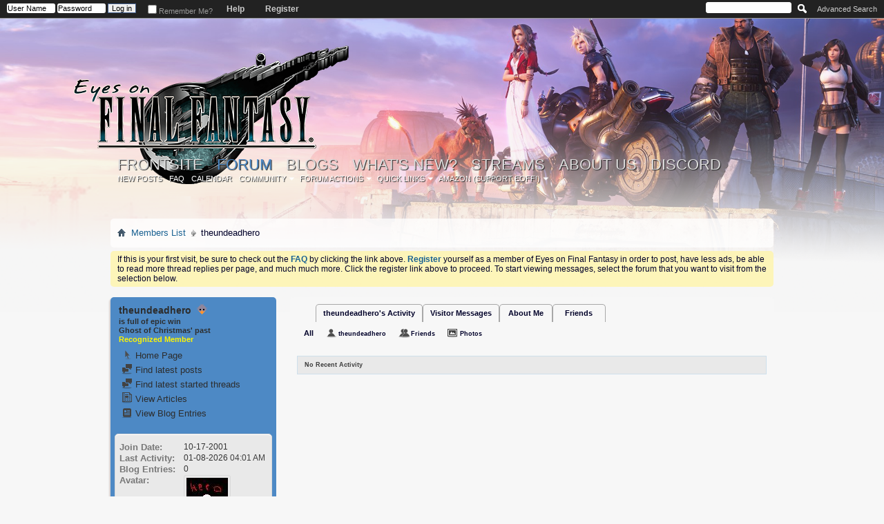

--- FILE ---
content_type: text/html; charset=ISO-8859-1
request_url: http://home.eyesonff.com/member.php/11089-theundeadhero?s=8c36dc316af4a7fdd5f2a61f59d2e4df
body_size: 16465
content:
<!DOCTYPE html PUBLIC "-//W3C//DTD XHTML 1.0 Transitional//EN" "http://www.w3.org/TR/xhtml1/DTD/xhtml1-transitional.dtd">
<html xmlns="http://www.w3.org/1999/xhtml" dir="ltr" lang="en" id="vbulletin_html">
<head>
	<link href='http://fonts.googleapis.com/css?family=Kaushan+Script' rel='stylesheet' type='text/css'>
<meta http-equiv="Content-Type" content="text/html; charset=ISO-8859-1" />
<meta id="e_vb_meta_bburl" name="vb_meta_bburl" content="http://home.eyesonff.com" />
<base href="http://home.eyesonff.com/" /><!--[if IE]></base><![endif]-->
<meta name="generator" content="vBulletin 4.2.3" />
<meta http-equiv="X-UA-Compatible" content="IE=9" />

	<link rel="Shortcut Icon" href="choco.ico" type="image/x-icon" />


		<meta name="keywords" content="final fantasy, square enix, final fantasy forums, final fantasy discussion" />
		<meta name="description" content="The Eyes on Final Fantasy Forums are the premier place for Final Fantasy fans to meet and discuss this classic video game series. Join our community today." />



<script type="text/javascript"> document.documentElement.className += ' js'; </script>




	
		<script type="text/javascript" src="http://ajax.googleapis.com/ajax/libs/yui/2.9.0/build/yuiloader-dom-event/yuiloader-dom-event.js"></script>
	

<script type="text/javascript">
<!--
	if (typeof YAHOO === 'undefined') // Load ALL YUI Local
	{
		document.write('<script type="text/javascript" src="clientscript/yui/yuiloader-dom-event/yuiloader-dom-event.js?v=423"><\/script>');
		document.write('<script type="text/javascript" src="clientscript/yui/connection/connection-min.js?v=423"><\/script>');
		var yuipath = 'clientscript/yui';
		var yuicombopath = '';
		var remoteyui = false;
	}
	else	// Load Rest of YUI remotely (where possible)
	{
		var yuipath = 'http://ajax.googleapis.com/ajax/libs/yui/2.9.0/build';
		var yuicombopath = '';
		var remoteyui = true;
		if (!yuicombopath)
		{
			document.write('<script type="text/javascript" src="http://ajax.googleapis.com/ajax/libs/yui/2.9.0/build/connection/connection-min.js?v=423"><\/script>');
		}
	}
	var SESSIONURL = "s=37838604947b59191153f169f97be047&";
	var SECURITYTOKEN = "guest";
	var IMGDIR_MISC = "images/images_neoclassic/misc";
	var IMGDIR_BUTTON = "images/images_15/buttons";
	var vb_disable_ajax = parseInt("0", 10);
	var SIMPLEVERSION = "423";
	var BBURL = "http://home.eyesonff.com";
	var LOGGEDIN = 0 > 0 ? true : false;
	var THIS_SCRIPT = "member";
	var RELPATH = "member.php/11089-theundeadhero";
	var PATHS = {
		forum : "",
		cms   : "",
		blog  : ""
	};
	var AJAXBASEURL = "http://home.eyesonff.com/";
// -->
</script>
<script type="text/javascript" src="http://home.eyesonff.com/clientscript/vbulletin-core.js?v=423"></script>


<script type="text/javascript" src="/clientscript/jquery/jquery-1.11.1.min.js"></script>

<script type="text/javascript">
//<![CDATA[ EoFF custom scripts
var upd, post;
$(function(){
	$(document.documentElement).addClass('js');
	$(document).on('click', '.spoiler > .handle', function(event) { $(this).nextAll('.content').toggleClass('visible'); });
	$('.threadbit .alt').each(function(){ $(this).height($(this).height()+($(this).parent().innerHeight()-$(this).outerHeight())) });
	$('.dropdown_container').hover(
		function(){ $(this).children('.submenu_dropdown').stop(true, true).fadeIn({ duration: 400, queue: false }).css('display', 'none').slideDown(400); },
		function(){ $(this).children('.submenu_dropdown').stop(true, true).fadeOut({ duration: 400, queue: false }).slideUp(400); }
	);
	$('.restore > .bbcode_container > .bbcode_quote > .quote_container > .message > .bbcode_container > .bbcode_quote > .quote_container > .message > .bbcode_container, .restore > .bbcode_container > .bbcode_quote > .quote_container > .bbcode_container > .bbcode_quote > .quote_container > .bbcode_container').hide().after(
		$('<div></div>').append(
			$('<div></div>').addClass('quote_container').text('(Quote pyramid hidden; click to show)')
		).addClass('bbcode_quote').css({'font-size':'.8em', 'font-weight':'bold', 'cursor':'pointer'}).hover(
			function(){ $(this).css('background', '#e9e9e9 none   '); }, 
			function(){ $(this).css('background', '#f2f6f8 none   '); }
		).click(function(event){
			event.preventDefault();
			$(this).prev().slideDown(400); 
			$(this).remove();
		})
	);

});
function popupMessage(text) {
	$('<div></div>').addClass('popup_message')
		.html(text).appendTo('body')
		.fadeIn(300).delay(3000).fadeOut(300, function() { $(this).remove(); });
}

//]]>
</script>


	<link rel="alternate" type="application/rss+xml" title="Eyes on Final Fantasy Forums RSS Feed" href="http://home.eyesonff.com/external.php?type=RSS2" />
	



	<link rel="stylesheet" type="text/css" href="clientscript/vbulletin_css/style00116l/main-rollup.css?d=1711409932" />
        

	<!--[if lt IE 8]>
	<link rel="stylesheet" type="text/css" href="clientscript/vbulletin_css/style00116l/popupmenu-ie.css?d=1711409932" />
	<link rel="stylesheet" type="text/css" href="clientscript/vbulletin_css/style00116l/vbulletin-ie.css?d=1711409932" />
	<link rel="stylesheet" type="text/css" href="clientscript/vbulletin_css/style00116l/vbulletin-chrome-ie.css?d=1711409932" />
	<link rel="stylesheet" type="text/css" href="clientscript/vbulletin_css/style00116l/vbulletin-formcontrols-ie.css?d=1711409932" />
	<link rel="stylesheet" type="text/css" href="clientscript/vbulletin_css/style00116l/editor-ie.css?d=1711409932" />
	<![endif]-->


<link href='http://fonts.googleapis.com/css?family=Tangerine:700' rel='stylesheet' type='text/css'>

<!--[if lt IE 9]>
<script src="http://html5shim.googlecode.com/svn/trunk/html5.js"></script>
<![endif]-->
	<title>View Profile: theundeadhero - Eyes on Final Fantasy Forums</title>
	
	<script type="text/javascript" src="clientscript/vbulletin_quick_edit_generic.js?v=423"></script>
	<script type="text/javascript" src="clientscript/vbulletin_quick_edit_visitormessage.js?v=423"></script>
	<script type="text/javascript" src="clientscript/vbulletin_activitystream.js?v=423"></script>
	<script type="text/javascript">

	<!--
	var isIE7 = navigator.userAgent.toLowerCase().indexOf('msie 7') != -1;
	var isIE = navigator.userAgent.toLowerCase().indexOf('msie') != -1;
	var isIE6 = navigator.userAgent.toLowerCase().indexOf('msie 6') != -1;
	var THISUSERID = 11089;


	vB_XHTML_Ready.subscribe(init_PostBits_Lite);

	function init_PostBits_Lite()
	{
		var postbits = YAHOO.util.Dom.getElementsByClassName("postbit_lite", "li", "postlist");
		for (var i = 0; i < postbits.length; i++)
		{
			new PostBit_Lite(postbits[i]);
		}
	}

	function PostBit_Lite(postbit)
	{
		this.postbit = YAHOO.util.Dom.get(postbit);
		this.postid = postbit.id.substr("piccom_".length);
		this.inlinemod = new InlineModControl(this.postbit, this.postid, "imodsel");
	}

	function getParentElement(starterElement, classPattern, testTagName) {
		var currElement = starterElement;
		var foundElement = null;
		while(!foundElement && (currElement = currElement.parentNode)) {
			if ((classPattern && (currElement.className.indexOf(classPattern) != -1)) || (testTagName && (testTagName.toLowerCase() == currElement.tagName.toLowerCase()))) 
			{
				foundElement = currElement;
			}
		}
		//go up the parentNode tree until found element with matching className
		return foundElement;
	}

	//getParentElement
	function tabViewPicker(anchorObject) {
		var clickedTabId = null;
		var tabtree = getParentElement(anchorObject,"tabslight");
		var anchorInventory = tabtree.getElementsByTagName("a");

		var tabIds = [];
		for (var i=0; (currAnchor = anchorInventory[i]); i++) {
			var anchorId = currAnchor.href.substring(currAnchor.href.indexOf("#") + 1, currAnchor.href.length);
			var parentDd = getParentElement(currAnchor,null,"dd");
			if (currAnchor == anchorObject) {
				clickedTabId = anchorId;
				parentDd.className = "userprof_module";
			}
			else
			{
				parentDd.className = "userprof_moduleinactive";
			}
			tabIds.push(anchorId);
		}
	
		//loop thru anchors to gather all tab IDs and set appropriate selected status
		for (var j=0; (currTabId = tabIds[j]); j++) {
			var elem = document.getElementById("view-" + currTabId);
			if (!elem) {continue;}
			if (currTabId == clickedTabId) {
				//elem.className="selected_view_section";
				YAHOO.util.Dom.replaceClass(elem, "view_section", "selected_view_section");
			}
			else
			{
				//elem.className="view_section";
				YAHOO.util.Dom.replaceClass(elem, "selected_view_section", "view_section");
			}
		}

		//set appropriate status on all tabs.
		return false;
	}
	//-->
    </script>

	

	

	
		<link rel="stylesheet" type="text/css" href="clientscript/vbulletin_css/style00116l/memberinfo-rollup.css?d=1711409932" />
	

	<style type="text/css">/**
* Blog Tab
*/

#view-blog .bloglist {width: 100%;}
#view-blog .bloglistall {width: 100%;}
#view-blog .bloglisthead {width: 100%;}
#view-blog .bloglisthead dd {padding: 0.5em; background: #e9e9e9 none repeat-x  ;font:   normal 12px ;}
#view-blog .bloglistinfo{width: auto;}
#view-blog .blogliststats, #view-blog .blogstats {width: 100px;text-align: center;}
#view-blog .bloglistcomments{width: 125px;}
#view-blog .bloglistlastpost, #view-blog .bloglastpost {width: 200px;}
#view-blog .bloglistnotification{width: 108px;}
#view-blog .blogcatbit {padding:0;width:100%;}
#view-blog .blogcatbit .td {padding:0.5em; border-bottom:1px dotted #c8c8c8;}

</style>

	<!--[if lt IE 8]><link rel="stylesheet" type="text/css" href="clientscript/vbulletin_css/style00116l/sidebar-ie.css?d=1711409932" />
	<link rel="stylesheet" type="text/css" href="clientscript/vbulletin_css/style00116l/member-ie.css?d=1711409932" />
	<link rel="stylesheet" type="text/css" href="clientscript/vbulletin_css/style00116l/postbit-lite-ie.css?d=1711409932" /><![endif]-->

	

	
		<link rel="stylesheet" type="text/css" href="css.php?userid=11089&amp;cssuid=0&amp;d=1769898595&amp;td=ltr&amp;styleid=0&amp;sheet=userprofile.css" />
		<link rel="stylesheet" type="text/css" href="clientscript/vbulletin_css/style00116l/additional.css?d=1711409932" />

	
</head>

<body>
	<div class="above_body"> <!-- closing tag is in template navbar -->
<div id="header" class="floatcontainer doc_header">
	<div><a name="top" href="forum.php?s=37838604947b59191153f169f97be047" class="logo-image"><img src="images/avatars/eyesonfifteen.png" alt="Eyes on Final Fantasy Forums - Powered by vBulletin" /></a></div>
	<div id="toplinks" class="toplinks">
		
			<ul class="nouser">
			
				<li><a href="register.php?s=37838604947b59191153f169f97be047" rel="nofollow">Register</a></li>
			
				<li><a rel="help" href="faq.php?s=37838604947b59191153f169f97be047">Help</a></li>
				<li>
			<script type="text/javascript" src="clientscript/vbulletin_md5.js?v=423"></script>
			<form id="navbar_loginform" action="login.php?s=37838604947b59191153f169f97be047&amp;do=login" method="post" onsubmit="md5hash(vb_login_password, vb_login_md5password, vb_login_md5password_utf, 0)">
				<fieldset id="logindetails" class="logindetails">
					<div>
						<div>
					<input type="text" class="textbox default-value" name="vb_login_username" id="navbar_username" size="10" accesskey="u" tabindex="101" value="User Name" />
					<input type="password" class="textbox" tabindex="102" name="vb_login_password" id="navbar_password" size="10" />
					<input type="text" class="textbox default-value" tabindex="102" name="vb_login_password_hint" id="navbar_password_hint" size="10" value="Password" style="display:none;" />
					<input type="submit" class="loginbutton" tabindex="104" value="Log in" title="Enter your username and password in the boxes provided to login, or click the 'register' button to create a profile for yourself." accesskey="s" />
						</div>
					</div>
				</fieldset>
				<div id="remember" class="remember">
					<label for="cb_cookieuser_navbar"><input type="checkbox" name="cookieuser" value="1" id="cb_cookieuser_navbar" class="cb_cookieuser_navbar" accesskey="c" tabindex="103" /> Remember Me?</label>
				</div>

				<input type="hidden" name="s" value="37838604947b59191153f169f97be047" />
				<input type="hidden" name="securitytoken" value="guest" />
				<input type="hidden" name="do" value="login" />
				<input type="hidden" name="vb_login_md5password" />
				<input type="hidden" name="vb_login_md5password_utf" />
			</form>
			<script type="text/javascript">
			YAHOO.util.Dom.setStyle('navbar_password_hint', "display", "inline");
			YAHOO.util.Dom.setStyle('navbar_password', "display", "none");
			vB_XHTML_Ready.subscribe(function()
			{
			//
				YAHOO.util.Event.on('navbar_username', "focus", navbar_username_focus);
				YAHOO.util.Event.on('navbar_username', "blur", navbar_username_blur);
				YAHOO.util.Event.on('navbar_password_hint', "focus", navbar_password_hint);
				YAHOO.util.Event.on('navbar_password', "blur", navbar_password);
			});
			
			function navbar_username_focus(e)
			{
			//
				var textbox = YAHOO.util.Event.getTarget(e);
				if (textbox.value == 'User Name')
				{
				//
					textbox.value='';
					textbox.style.color='#000000';
				}
			}

			function navbar_username_blur(e)
			{
			//
				var textbox = YAHOO.util.Event.getTarget(e);
				if (textbox.value == '')
				{
				//
					textbox.value='User Name';
					textbox.style.color='#777777';
				}
			}
			
			function navbar_password_hint(e)
			{
			//
				var textbox = YAHOO.util.Event.getTarget(e);
				
				YAHOO.util.Dom.setStyle('navbar_password_hint', "display", "none");
				YAHOO.util.Dom.setStyle('navbar_password', "display", "inline");
				YAHOO.util.Dom.get('navbar_password').focus();
			}

			function navbar_password(e)
			{
			//
				var textbox = YAHOO.util.Event.getTarget(e);
				
				if (textbox.value == '')
				{
					YAHOO.util.Dom.setStyle('navbar_password_hint', "display", "inline");
					YAHOO.util.Dom.setStyle('navbar_password', "display", "none");
				}
			}
			</script>
				</li>
				
			</ul>
		
	</div>
	<div class="ad_global_header">
		
		
	</div>
	<hr />
</div>
	<div id="navbar" class="navbar">
	<ul id="navtabs" class="navtabs floatcontainer">
		
		
	
		<li  id="tab_mzk1_348">
			<a class="navtab" href="content.php">Frontsite</a>
		</li>
		
		

	
		<li class="selected" id="vbtab_forum">
			<a class="navtab" href="forum.php?s=37838604947b59191153f169f97be047">Forum</a>
		</li>
		
		
			<ul class="floatcontainer">
				
					
						
							<li id="vbflink_newposts"><a href="search.php?s=37838604947b59191153f169f97be047&amp;do=getnew&amp;contenttype=vBForum_Post">New Posts</a></li>
						
					
				
					
						
							<li id="vbflink_faq"><a href="faq.php?s=37838604947b59191153f169f97be047">FAQ</a></li>
						
					
				
					
						
							<li id="vbflink_calendar"><a href="calendar.php?s=37838604947b59191153f169f97be047">Calendar</a></li>
						
					
				
					
						<li class="popupmenu" id="vbmenu_community">
							<a href="javascript://" class="popupctrl">Community</a>
							<ul class="popupbody popuphover">
								
									<li id="vbclink_members"><a href="memberlist.php?s=37838604947b59191153f169f97be047">Member List</a></li>
								
							</ul>
						</li>
					
				
					
						<li class="popupmenu" id="vbmenu_actions">
							<a href="javascript://" class="popupctrl">Forum Actions</a>
							<ul class="popupbody popuphover">
								
									<li id="vbalink_mfr"><a href="forumdisplay.php?s=37838604947b59191153f169f97be047&amp;do=markread&amp;markreadhash=guest">Mark Forums Read</a></li>
								
							</ul>
						</li>
					
				
					
						<li class="popupmenu" id="vbmenu_qlinks">
							<a href="javascript://" class="popupctrl">Quick Links</a>
							<ul class="popupbody popuphover">
								
									<li id="vbqlink_posts"><a href="search.php?s=37838604947b59191153f169f97be047&amp;do=getdaily&amp;contenttype=vBForum_Post">Today's Posts</a></li>
								
									<li id="vbqlink_leaders"><a href="showgroups.php?s=37838604947b59191153f169f97be047">View Site Leaders</a></li>
								
									<li id="vbqlink_online"><a href="online.php?s=37838604947b59191153f169f97be047">Who's Online</a></li>
								
							</ul>
						</li>
					
				
					
						<li class="popupmenu" id="menu_ndi2_710">
							<a href="javascript://" class="popupctrl">Amazon (Support EoFF!)</a>
							<ul class="popupbody popuphover">
								
									<li id="link_ndi2_744"><a href="http://www.amazon.com/ref=as_li_ss_tl?_encoding=UTF8&camp=1789&creative=390957&linkCode=ur2&tag=eyeonfinfan01-20&linkId=QGKSEB4YUBLKZ53W">Amazon.com</a></li>
								
									<li id="link_ndi2_983"><a href="http://www.amazon.co.uk/?_encoding=UTF8&camp=1634&creative=19450&linkCode=ur2&tag=eyeonfinfan-21">Amazon.co.uk</a></li>
								
									<li id="link_ndi2_584"><a href="http://www.amazon.ca/?_encoding=UTF8&camp=15121&creative=390961&linkCode=ur2&tag=eyeonfinfan05-20">Amazon.ca</a></li>
								
									<li id="link_ndi2_156"><a href="http://www.amazon.fr/?_encoding=UTF8&camp=1642&creative=19458&linkCode=ur2&tag=eyeonfinfan00-21">Amazon.fr</a></li>
								
									<li id="link_ndi2_908"><a href="https://www.amazon.de/gp/yourstore/home/?ie=UTF8&camp=1638&creative=19454&linkCode=ur2&site-redirect=de&tag=eyeonfinfan05-21">Amazon.de</a></li>
								
									<li id="link_ndi2_299"><a href="http://www.amazon.com/gp/product/1470068400/ref=as_li_ss_tl?ie=UTF8&camp=1789&creative=390957&creativeASIN=1470068400&linkCode=as2&tag=eyeonfinfan-20">Windshifter (author: Pike)</a></li>
								
									<li id="link_ndi2_182"><a href="http://www.amazon.com/gp/product/1493731084/ref=as_li_ss_tl?ie=UTF8&camp=1789&creative=390957&creativeASIN=1493731084&linkCode=as2&tag=eyeonfinfan-20">Cricket Song (author: Pike)</a></li>
								
									<li id="link_ndq0_143"><a href="http://www.amazon.com/gp/product/B00IAARHIU/ref=as_li_ss_tl?ie=UTF8&camp=1789&creative=390957&creativeASIN=B00IAARHIU&linkCode=as2&tag=eyeonfinfan-20">The Road Leads Up (author: Mister Adequate)</a></li>
								
							</ul>
						</li>
					
				
			</ul>
		

	
		<li  id="vbtab_blog">
			<a class="navtab" href="blog.php?s=37838604947b59191153f169f97be047">Blogs</a>
		</li>
		
		

	
		<li  id="vbtab_whatsnew">
			<a class="navtab" href="activity.php?s=37838604947b59191153f169f97be047">What's New?</a>
		</li>
		
		

	
		<li  id="tab_nzu3_708">
			<a class="navtab" href="/streams.php">Streams</a>
		</li>
		
		

	
		<li  id="tab_otmx_292">
			<a class="navtab" href="http://home.eyesonff.com/content.php?r=3085-About-Us">About Us</a>
		</li>
		
		

	
		<li  id="tab_mduy_770">
			<a target="_blank" class="navtab" href="https://discord.gg/BMtcxTtY2v">Discord</a>
		</li>
		
		

		
	</ul>
	
		<div id="globalsearch" class="globalsearch">
			<form action="search.php?s=37838604947b59191153f169f97be047&amp;do=process" method="post" id="navbar_search" class="navbar_search">
				
				<input type="hidden" name="securitytoken" value="guest" />
				<input type="hidden" name="do" value="process" />
				
				
				<span class="textboxcontainer"><span><input type="text" value="" name="query" class="textbox" tabindex="99"/></span></span>
				<span class="buttoncontainer"><span><input type="image" class="searchbutton" src="images/images_15/buttons/search.png" name="submit" onclick="document.getElementById('navbar_search').submit;" tabindex="100"/></span></span>
			</form>
			<ul class="navbar_advanced_search">
				<li><a href="search.php??s=37838604947b59191153f169f97be047search_type=1" accesskey="4">Advanced Search</a></li>
				
			</ul>
		</div>
	
</div>
</div><!-- closing div for above_body -->

<div class="body_wrapper">
<div id="breadcrumb" class="breadcrumb">
	<ul class="floatcontainer">
		<li class="navbithome"><a href="index.php?s=37838604947b59191153f169f97be047" accesskey="1"><img src="images/images_neoclassic/misc/navbit-home.png" alt="Home" /></a></li>
		
	<li class="navbit"><a href="memberlist.php?s=37838604947b59191153f169f97be047">Members List</a></li>

		
	<li class="navbit lastnavbit"><span>theundeadhero</span></li>

	</ul>
	<hr />
</div>





	<form action="profile.php?do=dismissnotice" method="post" id="notices" class="notices">
		<input type="hidden" name="do" value="dismissnotice" />
		<input type="hidden" name="s" value="s=37838604947b59191153f169f97be047&amp;" />
		<input type="hidden" name="securitytoken" value="guest" />
		<input type="hidden" id="dismiss_notice_hidden" name="dismiss_noticeid" value="" />
		<input type="hidden" name="url" value="" />
		<ol>
			<li class="restore" id="navbar_notice_6">
	
	If this is your first visit, be sure to
		check out the <a href="faq.php?s=37838604947b59191153f169f97be047" target="_blank"><b>FAQ</b></a> by clicking the
		link above.  <a href="register.php?s=37838604947b59191153f169f97be047" target="_blank"><b>Register</b></a> yourself as a member of Eyes on Final Fantasy in order to post, have less ads, be able to read more thread replies per page, and much much more. Click the register link above to proceed. To start viewing messages,
		select the forum that you want to visit from the selection below.
</li>
		</ol>
	</form>


	
	<div class="member_content userprof fullwidth" style="display:block;float:left" id="member_content">
		<div class="profile_widgets member_summary userprof_moduleinactive userprof_moduleinactive_border sidebarleft" id="sidebar_container">
			<div class="block mainblock moduleinactive_bg">
				<h1 class="blocksubhead prof_blocksubhead">
					
					<span id="userinfo">
						<span class="member_username">theundeadhero</span>
						<span class="member_status"><img class="inlineimg onlinestatus" src="images/images_15/statusicon/user-offline.png" alt="theundeadhero is offline" border="0" />
</span>
						<br /><span style="font-size: 11px;">is full of epic win</span>
						
							<br />
							<span class="usertitle">Ghost of Christmas' past</span>
						
						
							<br />
							<span class="rank"><span style="color:#FFF600; font-weight: bold">Recognized Member</span></span>
						
						
							<br />


						
					</span>
				</h1>
				<div id="userinfoblock" class="floatcontainer">
					
					<ul id="usermenu" class="usermenu">
						
						
						
						
							<li>
								<a href="http://www.eyesonff.com"><img src="images/site_icons/homepage.png" alt="Home Page" class="inlineimg" /> Home Page</a>
							</li>
						
						
						
						
						<li><a href="search.php?s=37838604947b59191153f169f97be047&amp;do=finduser&amp;userid=11089&amp;contenttype=vBForum_Post&amp;showposts=1"><img src="images/site_icons/forum.png" alt="Find latest posts" class="inlineimg" /> Find latest posts</a></li>
						<li><a href="search.php?s=37838604947b59191153f169f97be047&amp;do=finduser&amp;userid=11089&amp;starteronly=1&amp;contenttype=vBForum_Thread"><img src="images/site_icons/forum.png" alt="Find latest started threads" class="inlineimg" /> Find latest started threads</a></li>
						
							<li><a href="http://home.eyesonff.com/list.php/author/11089-theundeadhero?s=37838604947b59191153f169f97be047" rel='nofollow'><img src="images/site_icons/article.png" class="inlineimg" alt="" /> View Articles</a></li>
						
						
							<li><a href="blog.php?s=37838604947b59191153f169f97be047&amp;u=11089" rel='nofollow'><img src="images/site_icons/blog.png" class="inlineimg" alt="" /> View Blog Entries</a></li>
						
						
					</ul>
				</div>
			</div>
		  
		  
		  <!-- stats_mini -->
<div id="view-stats_mini" class="subsection block">
	<div class="mini_stats blockbody userprof_content userprof_content_border">
	<div class="userinfo " >
		<h5 class="blocksubhead userprof_blocksubhead smaller">Mini Statistics</h5>
		<div class="blockrow member_blockrow">

			<dl class="stats">
				<dt>Join Date</dt>
				<dd> 10-17-2001</dd>
			</dl>
	
	
	<dl class="stats">
		<dt>Last Activity</dt>
		<dd> 01-08-2026 <span class="time">04:01 AM</span></dd>
	</dl>
	

			<dl class="stats">
	<dt>Blog Entries</dt>
	<dd>0</dd>
</dl>
			
			<dl class="stats">
				<dt>Avatar</dt>
				<dd class="avatar"><img src="/user/avatar/thumbs/avatar11089_63.gif" alt="theundeadhero's Avatar"   width="60" height="60" id="user_avatar" /></dd>
			</dl>
			
		</div>
	</div><!-- blockbody -->
</div><!-- widget block mini_stats -->
</div>
<div class="underblock"></div>
<!-- / stats_mini -->
		  
		  <div class="friends_mini friends block">
	<h5 class="blocksubhead userprof_blocksubhead smaller ">
		
		
		<a href="member.php/11089-theundeadhero#friends-content" class="textcontrol" onclick="return tabViewPicker(document.getElementById('friends-tab'));">More</a>
		
		<span class="friends_total">40</span> Friends
	</h5>
	<div class="blockbody userprof_content userprof_content_border">
		<div class="blockrow member_blockrow">
			
				<ul class="friends_list floatcontainer">
					<li>
	<a class="image_friend_link" href="member.php/4668-Levian?s=37838604947b59191153f169f97be047">
		<img src="/user/avatar/thumbs/avatar4668_73.gif" alt="Levian" width="60" height="60" border="0" />
	</a>
	<div class="friend_info">
		<h6><a href="member.php/4668-Levian?s=37838604947b59191153f169f97be047" class="username" title="Levian">Levian</a></h6>
	</div>
</li><li>
	<a class="image_friend_link" href="member.php/12318-ScottNUMBERS?s=37838604947b59191153f169f97be047">
		<img src="images/avatars/thumbs/657.gif" alt="ScottNUMBERS" border="0" />
	</a>
	<div class="friend_info">
		<h6><a href="member.php/12318-ScottNUMBERS?s=37838604947b59191153f169f97be047" class="username" title="ScottNUMBERS">ScottNUMBERS</a></h6>
	</div>
</li><li>
	<a class="image_friend_link" href="member.php/17168-I-Took-the-Red-Pill?s=37838604947b59191153f169f97be047">
		<img src="/user/avatar/thumbs/avatar17168_104.gif" alt="I Took the Red Pill" width="60" height="60" border="0" />
	</a>
	<div class="friend_info">
		<h6><a href="member.php/17168-I-Took-the-Red-Pill?s=37838604947b59191153f169f97be047" class="username" title="I Took the Red Pill">I Took the Red Pill</a></h6>
	</div>
</li><li>
	<a class="image_friend_link" href="member.php/3780-Chemical?s=37838604947b59191153f169f97be047">
		<img src="images/avatars/thumbs/691.gif" alt="Chemical" border="0" />
	</a>
	<div class="friend_info">
		<h6><a href="member.php/3780-Chemical?s=37838604947b59191153f169f97be047" class="username" title="Chemical">Chemical</a></h6>
	</div>
</li><li>
	<a class="image_friend_link" href="member.php/31133-Bastian?s=37838604947b59191153f169f97be047">
		<img src="/user/avatar/thumbs/avatar31133_12.gif" alt="Bastian" width="60" height="65" border="0" />
	</a>
	<div class="friend_info">
		<h6><a href="member.php/31133-Bastian?s=37838604947b59191153f169f97be047" class="username" title="Bastian">Bastian</a></h6>
	</div>
</li><li>
	<a class="image_friend_link" href="member.php/301-Shlup?s=37838604947b59191153f169f97be047">
		<img src="/user/avatar/thumbs/avatar301_62.gif" alt="Shlup" width="60" height="60" border="0" />
	</a>
	<div class="friend_info">
		<h6><a href="member.php/301-Shlup?s=37838604947b59191153f169f97be047" class="username" title="Shlup">Shlup</a></h6>
	</div>
</li>
				</ul>
			
		</div>
	</div>
</div>
<div class="underblock"></div>
		  
		  
		  
		  
		  
		  <!-- visitors -->
<div id="view-visitors" class="subsection block">
	<div class="visitors">
	<h5 class="blocksubhead userprof_blocksubhead smaller">Recent Visitors</h5>
	<div class="blockbody userprof_content userprof_content_border">
		<div class="blockrow member_blockrow">
			
				<div class="meta">
					The last 10 visitor(s) to this page were:

				</div>
				<ol class="commalist">
					
						<li><a class="username" href="member.php/53376-arabic?s=37838604947b59191153f169f97be047">arabic</a>, </li>
					
						<li><a class="username" href="member.php/1846-Casey?s=37838604947b59191153f169f97be047">Casey</a>, </li>
					
						<li><a class="username" href="member.php/32689-crashNUMBERS?s=37838604947b59191153f169f97be047">crashNUMBERS</a>, </li>
					
						<li><a class="username" href="member.php/23943-Dr-Acula?s=37838604947b59191153f169f97be047">Dr. Acula</a>, </li>
					
						<li><a class="username" href="member.php/4668-Levian?s=37838604947b59191153f169f97be047">Levian</a>, </li>
					
						<li><a class="username" href="member.php/15397-Mitch?s=37838604947b59191153f169f97be047">Mitch</a>, </li>
					
						<li><a class="username" href="member.php/14857-Momiji?s=37838604947b59191153f169f97be047">Momiji</a>, </li>
					
						<li><a class="username" href="member.php/3-Scottie?s=37838604947b59191153f169f97be047">Scottie</a>, </li>
					
						<li><a class="username" href="member.php/2949-Spuuky?s=37838604947b59191153f169f97be047">Spuuky</a>, </li>
					
						<li><a class="username" href="member.php/52807-thehumanexception?s=37838604947b59191153f169f97be047">thehumanexception</a></li>
					
				</ol>
			
			<span class="totalvisits">This page has had <strong>505,797</strong> visits</span>
		</div>
	</div>
</div>
</div>
<div class="underblock"></div>
<!-- / visitors -->
		  
		  
		</div>
		<div class="member_tabs contentright" id="userprof_content_container">

			<div class="tabbackground" id="profile_tabs">
				<div class="floatleft" id="tab_container">
					<dl class="tabslight">
						<dt>Tab Content</dt>
						
						<dd class="userprof_module" ><a id="activitystream-tab" href="member.php/11089-theundeadhero?s=37838604947b59191153f169f97be047&amp;tab=activitystream#activitystream" onclick="return tabViewPicker(this);">theundeadhero's Activity</a></dd>
						<dd  class="userprof_moduleinactive" ><a id="visitor_messaging-tab" href="member.php/11089-theundeadhero?s=37838604947b59191153f169f97be047&amp;tab=visitor_messaging#visitor_messaging" onclick="return tabViewPicker(this);">Visitor Messages</a></dd>
						<dd class="userprof_moduleinactive" ><a id="aboutme-tab" href="member.php/11089-theundeadhero?s=37838604947b59191153f169f97be047&amp;tab=aboutme#aboutme" onclick="return tabViewPicker(this);">About Me</a></dd>
						<dd class="userprof_moduleinactive"><a id="friends-tab" href="member.php/11089-theundeadhero?s=37838604947b59191153f169f97be047&amp;tab=friends#friends-content" onclick="return tabViewPicker(this);">Friends</a></dd>
						
						
						
					</dl>
				</div>
				
					
				
				<div class="memberprofiletabunder"></div>
			</div>

			<div class="profile_content userprof">
				<div id="view-activitystream" class="selected_view_section">
					<script type="text/javascript">
<!--
	var activity_stream_options = {
		'type'        : 'member',
		'mindateline' : '0',
		'maxdateline' : '0',
		'minscore'    : '0',
		'minid'       : '',
		'maxid'       : '',
		'count'       : '0',
		'totalcount'  : '0',
		'perpage'     : '30',
		'refresh'     : '1'
	};
// -->
</script>
<div class="activitystream_block">
	<div id="activity_tab_container">
		<div>
			<dl class="as-tabs">
				<dt>Tab Content</dt>
				<dd id="asall" class="selected"><div><a href="member.php/11089-theundeadhero?s=37838604947b59191153f169f97be047&amp;tab=activitystream&amp;type=all">All</a></div></dd>
				<dd id="asuser" class=""><div><a href="member.php/11089-theundeadhero?s=37838604947b59191153f169f97be047&amp;tab=activitystream&amp;type=user">theundeadhero</a></div></dd>
				<dd id="asfriend" class=""><div><a href="member.php/11089-theundeadhero?s=37838604947b59191153f169f97be047&amp;tab=activitystream&amp;type=friends">Friends</a></div></dd>
				
				<dd id="asphoto" class=""><div><a href="member.php/11089-theundeadhero?s=37838604947b59191153f169f97be047&amp;tab=activitystream&amp;type=photos">Photos</a></div></dd>
			</dl>
		</div>
	</div>
	
	<div id="newactivity_container" class="newactivity hidden userprof_headers userprof_headers_border">
		<span id="newactivitylink">New Activity (<span id="newactivitycount"></span>)</span>
	</div>	
	
	<div id="newactivity_nomore" class="newactivity hidden userprof_headers userprof_headers_border">
		<span>Please reload this page to view the 200+ new activity items that have been created.</span>
	</div>	

	<ul id="activitylist">
		<li id="olderactivity" class="hidden">
			<div class="block1"><hr /></div>
			<div class="block2">Older Activity</div>
			<div class="block3"><hr /></div>
		</li>
		
	</ul>
	
	<div id="moreactivity_container" class="moreactivity userprof_headers userprof_headers_border">
		<a id="moreactivitylink" class="hidden" href="member.php/11089-theundeadhero?s=37838604947b59191153f169f97be047&amp;tab=activitystream&amp;type=all&amp;page=1">More Activity</a>
		<span id="noresults" class="hidden">No More Results</span>
		<span id="noactivity">No Recent Activity</span>
		<img id="moreactivityprogress" class="hidden" src="images/images_neoclassic/misc/progress3.gif" alt="" />	
	</div>
</div>
				</div>
				<div id="view-visitor_messaging" class="view_section vm_other_prof">
					


	<div id="postlist" class="userprof">
		<h3 class="subsectionhead userprof_title"><span class="comments_total">4812</span> Visitor Messages</h3>
		
		<form action="member_inlinemod.php?u=11089" method="post" id="visitor_message_inlinemod_form">
			<!-- inline moderation form -->
			<ol id="message_list"  class="userprof ">
				<li class="postbit postbit-lite postcontainer  userprof" id="vmessage_688298">
	<div class="userprof_vmleft">
	<a name="vmessage688298"></a>
	
		
			<a href="member.php/15004-Christmas?s=37838604947b59191153f169f97be047" class="avatarlink">
				<img src="/user/avatar/thumbs/avatar15004_56.gif" alt="Christmas" />
			</a>
		
	
	</div>

	<div class="userprof_vmright">
		<div class="member_blockrow userprof_headers userprof_headers_border ">

			<label for="vmessage_688298" class="floatleft">
			
				<a href="member.php/15004-Christmas?s=37838604947b59191153f169f97be047" class="username">Christmas</a>
			
			
			 - <span class="postdate">06-23-2022 <span class="time">02:51 PM</span> </span>
			</label>

			<span class="postbit-right">
				
				
					<span class="userprof_postbititem">
						<a href="converse.php?s=37838604947b59191153f169f97be047&amp;u=11089&amp;u2=15004" title="View Conversation Between theundeadhero and Christmas">View Conversation</a>
					</span>
				
				
				
				
				
			</span>
		</div>

		<div id="vmessage_message_688298" class="vm_blockrow userprof_content userprof_content_border">
			<blockquote class="restore">
				You need to go thru the nine levels of hell starting from my ass. <img src="/images/eoff_smilies/bigsmile.gif" border="0" alt="" title="Bigsmile of HATE" class="inlineimg" />
				
			</blockquote>
		</div>
	</div>

	<script type="text/javascript">
	<!--
	vBulletin.register_control("vB_QuickEdit", "688298", 'VisitorMessage'); 
	//--> 
	</script> 
</li><li class="postbit postbit-lite postcontainer  userprof" id="vmessage_687992">
	<div class="userprof_vmleft">
	<a name="vmessage687992"></a>
	
		
			<a href="member.php/15004-Christmas?s=37838604947b59191153f169f97be047" class="avatarlink">
				<img src="/user/avatar/thumbs/avatar15004_56.gif" alt="Christmas" />
			</a>
		
	
	</div>

	<div class="userprof_vmright">
		<div class="member_blockrow userprof_headers userprof_headers_border ">

			<label for="vmessage_687992" class="floatleft">
			
				<a href="member.php/15004-Christmas?s=37838604947b59191153f169f97be047" class="username">Christmas</a>
			
			
			 - <span class="postdate">05-08-2022 <span class="time">11:15 AM</span> </span>
			</label>

			<span class="postbit-right">
				
				
					<span class="userprof_postbititem">
						<a href="converse.php?s=37838604947b59191153f169f97be047&amp;u=11089&amp;u2=15004" title="View Conversation Between theundeadhero and Christmas">View Conversation</a>
					</span>
				
				
				
				
				
			</span>
		</div>

		<div id="vmessage_message_687992" class="vm_blockrow userprof_content userprof_content_border">
			<blockquote class="restore">
				Come old friend, let's read some drama thread to lol at the old days. <br />
<br />
<a href="http://home.eyesonff.com/showthread.php/110403-Rebellion" target="_blank">http://home.eyesonff.com/showthread....0403-Rebellion</a>!
				
			</blockquote>
		</div>
	</div>

	<script type="text/javascript">
	<!--
	vBulletin.register_control("vB_QuickEdit", "687992", 'VisitorMessage'); 
	//--> 
	</script> 
</li><li class="postbit postbit-lite postcontainer  userprof" id="vmessage_687865">
	<div class="userprof_vmleft">
	<a name="vmessage687865"></a>
	
		
			<a href="member.php/15004-Christmas?s=37838604947b59191153f169f97be047" class="avatarlink">
				<img src="/user/avatar/thumbs/avatar15004_56.gif" alt="Christmas" />
			</a>
		
	
	</div>

	<div class="userprof_vmright">
		<div class="member_blockrow userprof_headers userprof_headers_border ">

			<label for="vmessage_687865" class="floatleft">
			
				<a href="member.php/15004-Christmas?s=37838604947b59191153f169f97be047" class="username">Christmas</a>
			
			
			 - <span class="postdate">05-02-2022 <span class="time">02:41 AM</span> </span>
			</label>

			<span class="postbit-right">
				
				
					<span class="userprof_postbititem">
						<a href="converse.php?s=37838604947b59191153f169f97be047&amp;u=11089&amp;u2=15004" title="View Conversation Between theundeadhero and Christmas">View Conversation</a>
					</span>
				
				
				
				
				
			</span>
		</div>

		<div id="vmessage_message_687865" class="vm_blockrow userprof_content userprof_content_border">
			<blockquote class="restore">
				Del and BoB raped my party twice or thrice before I figured out the trick. Yes, I am at the oasis now.  XD<br />
<br />
BTW, this is dedicated to you:<br />
<br />
<a href="https://ibb.co/ZTyr9v1" target="_blank"><img src="https://i.ibb.co/j47YtqZ/TUH1.png" border="0" alt="" /></a><br />
<a href="https://ibb.co/whLbpvG" target="_blank"><img src="https://i.ibb.co/xqscz49/TUH2.png" border="0" alt="" /></a><br />
<br />
This has been my morning routine for quite some time. Clear my constipation every time. <img src="/images/eoff_smilies/bigsmile.gif" border="0" alt="" title="Bigsmile of HATE" class="inlineimg" />
				
			</blockquote>
		</div>
	</div>

	<script type="text/javascript">
	<!--
	vBulletin.register_control("vB_QuickEdit", "687865", 'VisitorMessage'); 
	//--> 
	</script> 
</li><li class="postbit postbit-lite postcontainer  userprof" id="vmessage_687794">
	<div class="userprof_vmleft">
	<a name="vmessage687794"></a>
	
		
			<a href="member.php/15004-Christmas?s=37838604947b59191153f169f97be047" class="avatarlink">
				<img src="/user/avatar/thumbs/avatar15004_56.gif" alt="Christmas" />
			</a>
		
	
	</div>

	<div class="userprof_vmright">
		<div class="member_blockrow userprof_headers userprof_headers_border ">

			<label for="vmessage_687794" class="floatleft">
			
				<a href="member.php/15004-Christmas?s=37838604947b59191153f169f97be047" class="username">Christmas</a>
			
			
			 - <span class="postdate">04-25-2022 <span class="time">03:52 AM</span> </span>
			</label>

			<span class="postbit-right">
				
				
					<span class="userprof_postbititem">
						<a href="converse.php?s=37838604947b59191153f169f97be047&amp;u=11089&amp;u2=15004" title="View Conversation Between theundeadhero and Christmas">View Conversation</a>
					</span>
				
				
				
				
				
			</span>
		</div>

		<div id="vmessage_message_687794" class="vm_blockrow userprof_content userprof_content_border">
			<blockquote class="restore">
				God, i got wiped by myself. Seriously man, the phase 2 me is crazy compared to phase 1. XD
				
			</blockquote>
		</div>
	</div>

	<script type="text/javascript">
	<!--
	vBulletin.register_control("vB_QuickEdit", "687794", 'VisitorMessage'); 
	//--> 
	</script> 
</li><li class="postbit postbit-lite postcontainer  userprof" id="vmessage_687780">
	<div class="userprof_vmleft">
	<a name="vmessage687780"></a>
	
		
			<a href="member.php/15004-Christmas?s=37838604947b59191153f169f97be047" class="avatarlink">
				<img src="/user/avatar/thumbs/avatar15004_56.gif" alt="Christmas" />
			</a>
		
	
	</div>

	<div class="userprof_vmright">
		<div class="member_blockrow userprof_headers userprof_headers_border ">

			<label for="vmessage_687780" class="floatleft">
			
				<a href="member.php/15004-Christmas?s=37838604947b59191153f169f97be047" class="username">Christmas</a>
			
			
			 - <span class="postdate">04-24-2022 <span class="time">04:13 AM</span> </span>
			</label>

			<span class="postbit-right">
				
				
					<span class="userprof_postbititem">
						<a href="converse.php?s=37838604947b59191153f169f97be047&amp;u=11089&amp;u2=15004" title="View Conversation Between theundeadhero and Christmas">View Conversation</a>
					</span>
				
				
				
				
				
			</span>
		</div>

		<div id="vmessage_message_687780" class="vm_blockrow userprof_content userprof_content_border">
			<blockquote class="restore">
				I PWNED YOU IN DEATH OF A FANSITE! HAHAHA.
				
			</blockquote>
		</div>
	</div>

	<script type="text/javascript">
	<!--
	vBulletin.register_control("vB_QuickEdit", "687780", 'VisitorMessage'); 
	//--> 
	</script> 
</li><li class="postbit postbit-lite postcontainer  userprof" id="vmessage_687649">
	<div class="userprof_vmleft">
	<a name="vmessage687649"></a>
	
		
			<a href="member.php/15004-Christmas?s=37838604947b59191153f169f97be047" class="avatarlink">
				<img src="/user/avatar/thumbs/avatar15004_56.gif" alt="Christmas" />
			</a>
		
	
	</div>

	<div class="userprof_vmright">
		<div class="member_blockrow userprof_headers userprof_headers_border ">

			<label for="vmessage_687649" class="floatleft">
			
				<a href="member.php/15004-Christmas?s=37838604947b59191153f169f97be047" class="username">Christmas</a>
			
			
			 - <span class="postdate">04-15-2022 <span class="time">04:24 PM</span> </span>
			</label>

			<span class="postbit-right">
				
				
					<span class="userprof_postbititem">
						<a href="converse.php?s=37838604947b59191153f169f97be047&amp;u=11089&amp;u2=15004" title="View Conversation Between theundeadhero and Christmas">View Conversation</a>
					</span>
				
				
				
				
				
			</span>
		</div>

		<div id="vmessage_message_687649" class="vm_blockrow userprof_content userprof_content_border">
			<blockquote class="restore">
				Were you stalking me? <img src="/images/smilies/melbert.gif" border="0" alt="" title="Melbert" class="inlineimg" /><br />
<br />
And yes, I wonder if our little frog lover has any tadpoles of her own now. <img src="/images/eoff_smilies/frown.gif" border="0" alt="" title="Frown" class="inlineimg" />
				
			</blockquote>
		</div>
	</div>

	<script type="text/javascript">
	<!--
	vBulletin.register_control("vB_QuickEdit", "687649", 'VisitorMessage'); 
	//--> 
	</script> 
</li><li class="postbit postbit-lite postcontainer  userprof" id="vmessage_687634">
	<div class="userprof_vmleft">
	<a name="vmessage687634"></a>
	
		
			<a href="member.php/15004-Christmas?s=37838604947b59191153f169f97be047" class="avatarlink">
				<img src="/user/avatar/thumbs/avatar15004_56.gif" alt="Christmas" />
			</a>
		
	
	</div>

	<div class="userprof_vmright">
		<div class="member_blockrow userprof_headers userprof_headers_border ">

			<label for="vmessage_687634" class="floatleft">
			
				<a href="member.php/15004-Christmas?s=37838604947b59191153f169f97be047" class="username">Christmas</a>
			
			
			 - <span class="postdate">04-15-2022 <span class="time">12:42 AM</span> </span>
			</label>

			<span class="postbit-right">
				
				
					<span class="userprof_postbititem">
						<a href="converse.php?s=37838604947b59191153f169f97be047&amp;u=11089&amp;u2=15004" title="View Conversation Between theundeadhero and Christmas">View Conversation</a>
					</span>
				
				
				
				
				
			</span>
		</div>

		<div id="vmessage_message_687634" class="vm_blockrow userprof_content userprof_content_border">
			<blockquote class="restore">
				Thou hast forsaken thy believers and thus had been forswore sooth!<br />
<br />
PS: I love these old English translators. Make me feel classy. <img src="/images/eoff_smilies/bigsmile.gif" border="0" alt="" title="Bigsmile of HATE" class="inlineimg" />
				
			</blockquote>
		</div>
	</div>

	<script type="text/javascript">
	<!--
	vBulletin.register_control("vB_QuickEdit", "687634", 'VisitorMessage'); 
	//--> 
	</script> 
</li><li class="postbit postbit-lite postcontainer  userprof" id="vmessage_687625">
	<div class="userprof_vmleft">
	<a name="vmessage687625"></a>
	
		
			<a href="member.php/15004-Christmas?s=37838604947b59191153f169f97be047" class="avatarlink">
				<img src="/user/avatar/thumbs/avatar15004_56.gif" alt="Christmas" />
			</a>
		
	
	</div>

	<div class="userprof_vmright">
		<div class="member_blockrow userprof_headers userprof_headers_border ">

			<label for="vmessage_687625" class="floatleft">
			
				<a href="member.php/15004-Christmas?s=37838604947b59191153f169f97be047" class="username">Christmas</a>
			
			
			 - <span class="postdate">04-14-2022 <span class="time">09:44 AM</span> </span>
			</label>

			<span class="postbit-right">
				
				
					<span class="userprof_postbititem">
						<a href="converse.php?s=37838604947b59191153f169f97be047&amp;u=11089&amp;u2=15004" title="View Conversation Between theundeadhero and Christmas">View Conversation</a>
					</span>
				
				
				
				
				
			</span>
		</div>

		<div id="vmessage_message_687625" class="vm_blockrow userprof_content userprof_content_border">
			<blockquote class="restore">
				I am the chosen of goobledegookism. I have been enlightened in the ways of goobledegook and I shalt shepherd the lost lambs to the light. <img src="/images/eoff_smilies/bigsmile.gif" border="0" alt="" title="Bigsmile of HATE" class="inlineimg" />
				
			</blockquote>
		</div>
	</div>

	<script type="text/javascript">
	<!--
	vBulletin.register_control("vB_QuickEdit", "687625", 'VisitorMessage'); 
	//--> 
	</script> 
</li><li class="postbit postbit-lite postcontainer  userprof" id="vmessage_687135">
	<div class="userprof_vmleft">
	<a name="vmessage687135"></a>
	
		
			<a href="member.php/15004-Christmas?s=37838604947b59191153f169f97be047" class="avatarlink">
				<img src="/user/avatar/thumbs/avatar15004_56.gif" alt="Christmas" />
			</a>
		
	
	</div>

	<div class="userprof_vmright">
		<div class="member_blockrow userprof_headers userprof_headers_border ">

			<label for="vmessage_687135" class="floatleft">
			
				<a href="member.php/15004-Christmas?s=37838604947b59191153f169f97be047" class="username">Christmas</a>
			
			
			 - <span class="postdate">03-12-2022 <span class="time">08:18 AM</span> </span>
			</label>

			<span class="postbit-right">
				
				
					<span class="userprof_postbititem">
						<a href="converse.php?s=37838604947b59191153f169f97be047&amp;u=11089&amp;u2=15004" title="View Conversation Between theundeadhero and Christmas">View Conversation</a>
					</span>
				
				
				
				
				
			</span>
		</div>

		<div id="vmessage_message_687135" class="vm_blockrow userprof_content userprof_content_border">
			<blockquote class="restore">
				God no. I dun understand why is people paying money to replay an online game at its earlier stage. It just puzzles me. <img src="/images/eoff_smilies/frown.gif" border="0" alt="" title="Frown" class="inlineimg" />
				
			</blockquote>
		</div>
	</div>

	<script type="text/javascript">
	<!--
	vBulletin.register_control("vB_QuickEdit", "687135", 'VisitorMessage'); 
	//--> 
	</script> 
</li><li class="postbit postbit-lite postcontainer  userprof" id="vmessage_687117">
	<div class="userprof_vmleft">
	<a name="vmessage687117"></a>
	
		
			<a href="member.php/15004-Christmas?s=37838604947b59191153f169f97be047" class="avatarlink">
				<img src="/user/avatar/thumbs/avatar15004_56.gif" alt="Christmas" />
			</a>
		
	
	</div>

	<div class="userprof_vmright">
		<div class="member_blockrow userprof_headers userprof_headers_border ">

			<label for="vmessage_687117" class="floatleft">
			
				<a href="member.php/15004-Christmas?s=37838604947b59191153f169f97be047" class="username">Christmas</a>
			
			
			 - <span class="postdate">03-11-2022 <span class="time">03:01 PM</span> </span>
			</label>

			<span class="postbit-right">
				
				
					<span class="userprof_postbititem">
						<a href="converse.php?s=37838604947b59191153f169f97be047&amp;u=11089&amp;u2=15004" title="View Conversation Between theundeadhero and Christmas">View Conversation</a>
					</span>
				
				
				
				
				
			</span>
		</div>

		<div id="vmessage_message_687117" class="vm_blockrow userprof_content userprof_content_border">
			<blockquote class="restore">
				<a href="http://home.eyesonff.com/showthread.php/118129-saving-my-usernotes" target="_blank">http://home.eyesonff.com/showthread....g-my-usernotes</a><br />
<br />
In case you wanna cherish all these forever!!!!!
				
			</blockquote>
		</div>
	</div>

	<script type="text/javascript">
	<!--
	vBulletin.register_control("vB_QuickEdit", "687117", 'VisitorMessage'); 
	//--> 
	</script> 
</li>
			</ol>
			<div>
				
				<div id="postpagestats" class="userprof_title">Showing Visitor Messages 1 to <span id="page_message_count">10</span> of <span id="total_message_count">4812</span></div>
			</div>
			<input type="hidden" name="s" value="37838604947b59191153f169f97be047" />
			<input type="hidden" name="securitytoken" value="guest" />
			<input type="hidden" name="u" value="11089" />
		</form>
	
		
			<div id="above_postlist">
				<div id="pagination_top">
					<form action="member.php/11089-theundeadhero?s=37838604947b59191153f169f97be047&amp;tab=visitor_messaging&amp;page=101" method="get" class="pagination popupmenu nohovermenu">
<input type="hidden" name="u" value="11089" /><input type="hidden" name="s" value="37838604947b59191153f169f97be047" /><input type="hidden" name="tab" value="visitor_messaging" />
	
		<span class="popupspan"><a href="javascript://" class="popupctrl"><img src="images/images_neoclassic/misc/black_downward_arrow.png" title="" alt="" />Page 1 of 482</a></span>
		
		
		
		<span class="selected"><a href="javascript://" title="Results 1 to 10 of 4,812">1</a></span><span><a href="member.php/11089-theundeadhero?s=37838604947b59191153f169f97be047&amp;tab=visitor_messaging&amp;page=2#visitor_messaging" title="Show results 11 to 20 of 4,812">2</a></span><span><a href="member.php/11089-theundeadhero?s=37838604947b59191153f169f97be047&amp;tab=visitor_messaging&amp;page=3#visitor_messaging" title="Show results 21 to 30 of 4,812">3</a></span><span><a href="member.php/11089-theundeadhero?s=37838604947b59191153f169f97be047&amp;tab=visitor_messaging&amp;page=4#visitor_messaging" title="Show results 31 to 40 of 4,812">4</a></span><span><a href="member.php/11089-theundeadhero?s=37838604947b59191153f169f97be047&amp;tab=visitor_messaging&amp;page=5#visitor_messaging" title="Show results 41 to 50 of 4,812">5</a></span><span><a href="member.php/11089-theundeadhero?s=37838604947b59191153f169f97be047&amp;tab=visitor_messaging&amp;page=6#visitor_messaging" title="Show results 51 to 60 of 4,812">6</a></span><span><a href="member.php/11089-theundeadhero?s=37838604947b59191153f169f97be047&amp;tab=visitor_messaging&amp;page=7#visitor_messaging" title="Show results 61 to 70 of 4,812">7</a></span><span><a href="member.php/11089-theundeadhero?s=37838604947b59191153f169f97be047&amp;tab=visitor_messaging&amp;page=11#visitor_messaging" title="Show results 101 to 110 of 4,812"><!--+10-->11</a></span><span><a href="member.php/11089-theundeadhero?s=37838604947b59191153f169f97be047&amp;tab=visitor_messaging&amp;page=21#visitor_messaging" title="Show results 201 to 210 of 4,812"><!--+20-->21</a></span><span><a href="member.php/11089-theundeadhero?s=37838604947b59191153f169f97be047&amp;tab=visitor_messaging&amp;page=51#visitor_messaging" title="Show results 501 to 510 of 4,812"><!--+50-->51</a></span><span><a href="member.php/11089-theundeadhero?s=37838604947b59191153f169f97be047&amp;tab=visitor_messaging&amp;page=101#visitor_messaging" title="Show results 1,001 to 1,010 of 4,812"><!--+100-->101</a></span>
		
		<span class="separator">...</span>
		
		
		<span class="prev_next"><a rel="next" href="member.php/11089-theundeadhero?s=37838604947b59191153f169f97be047&amp;tab=visitor_messaging&amp;page=2#visitor_messaging" title="Next Page - Results 11 to 20 of 4,812"><img src="images/pagination/next-right.png" alt="Next" /></a></span>
		
		
		<span class="first_last"><a href="member.php/11089-theundeadhero?s=37838604947b59191153f169f97be047&amp;tab=visitor_messaging&amp;page=482#visitor_messaging" title="Last Page - Results 4,811 to 4,812 of 4,812">Last<img src="images/pagination/last-right.png" alt="Last" /></a></span>
		
	
	<ul class="popupbody popuphover">
		<li class="formsubmit jumptopage"><label>Jump to page: <input type="text" name="page" size="4" /></label> <input type="submit" class="button" value="Go" /></li>
	</ul>
</form>
				</div>
			</div>
		
	</div>

	<div id="below_postlist">
		
			<div id="pagination_bottom">
				<form action="member.php/11089-theundeadhero?s=37838604947b59191153f169f97be047&amp;tab=visitor_messaging&amp;page=101" method="get" class="pagination popupmenu nohovermenu">
<input type="hidden" name="u" value="11089" /><input type="hidden" name="s" value="37838604947b59191153f169f97be047" /><input type="hidden" name="tab" value="visitor_messaging" />
	
		<span class="popupspan"><a href="javascript://" class="popupctrl"><img src="images/images_neoclassic/misc/black_downward_arrow.png" title="" alt="" />Page 1 of 482</a></span>
		
		
		
		<span class="selected"><a href="javascript://" title="Results 1 to 10 of 4,812">1</a></span><span><a href="member.php/11089-theundeadhero?s=37838604947b59191153f169f97be047&amp;tab=visitor_messaging&amp;page=2#visitor_messaging" title="Show results 11 to 20 of 4,812">2</a></span><span><a href="member.php/11089-theundeadhero?s=37838604947b59191153f169f97be047&amp;tab=visitor_messaging&amp;page=3#visitor_messaging" title="Show results 21 to 30 of 4,812">3</a></span><span><a href="member.php/11089-theundeadhero?s=37838604947b59191153f169f97be047&amp;tab=visitor_messaging&amp;page=4#visitor_messaging" title="Show results 31 to 40 of 4,812">4</a></span><span><a href="member.php/11089-theundeadhero?s=37838604947b59191153f169f97be047&amp;tab=visitor_messaging&amp;page=5#visitor_messaging" title="Show results 41 to 50 of 4,812">5</a></span><span><a href="member.php/11089-theundeadhero?s=37838604947b59191153f169f97be047&amp;tab=visitor_messaging&amp;page=6#visitor_messaging" title="Show results 51 to 60 of 4,812">6</a></span><span><a href="member.php/11089-theundeadhero?s=37838604947b59191153f169f97be047&amp;tab=visitor_messaging&amp;page=7#visitor_messaging" title="Show results 61 to 70 of 4,812">7</a></span><span><a href="member.php/11089-theundeadhero?s=37838604947b59191153f169f97be047&amp;tab=visitor_messaging&amp;page=11#visitor_messaging" title="Show results 101 to 110 of 4,812"><!--+10-->11</a></span><span><a href="member.php/11089-theundeadhero?s=37838604947b59191153f169f97be047&amp;tab=visitor_messaging&amp;page=21#visitor_messaging" title="Show results 201 to 210 of 4,812"><!--+20-->21</a></span><span><a href="member.php/11089-theundeadhero?s=37838604947b59191153f169f97be047&amp;tab=visitor_messaging&amp;page=51#visitor_messaging" title="Show results 501 to 510 of 4,812"><!--+50-->51</a></span><span><a href="member.php/11089-theundeadhero?s=37838604947b59191153f169f97be047&amp;tab=visitor_messaging&amp;page=101#visitor_messaging" title="Show results 1,001 to 1,010 of 4,812"><!--+100-->101</a></span>
		
		<span class="separator">...</span>
		
		
		<span class="prev_next"><a rel="next" href="member.php/11089-theundeadhero?s=37838604947b59191153f169f97be047&amp;tab=visitor_messaging&amp;page=2#visitor_messaging" title="Next Page - Results 11 to 20 of 4,812"><img src="images/pagination/next-right.png" alt="Next" /></a></span>
		
		
		<span class="first_last"><a href="member.php/11089-theundeadhero?s=37838604947b59191153f169f97be047&amp;tab=visitor_messaging&amp;page=482#visitor_messaging" title="Last Page - Results 4,811 to 4,812 of 4,812">Last<img src="images/pagination/last-right.png" alt="Last" /></a></span>
		
	
	<ul class="popupbody popuphover">
		<li class="formsubmit jumptopage"><label>Jump to page: <input type="text" name="page" size="4" /></label> <input type="submit" class="button" value="Go" /></li>
	</ul>
</form>
			</div>
		
	</div>





				</div>
				<div id="view-aboutme" class="view_section">
					

<div class="blocksubhead subsectionhead userprof_headers userprof_headers_border">
	<span class="subsectiontitle">About theundeadhero</span>

<!-- basic information -->
<h4 class="subsectionhead-understate" id="about-me">Basic Information</h4>

</div>
<div class="subsection">
	<div class="blockbody userprof_content userprof_content_border">
		
			<dl class="stats agerow">
				<dt>Date of Birth</dt>
				<dd> December 30, 1923 (102)</dd>
			</dl>
		

		
	<h5 class="subblocksubhead subsubsectionhead first">About theundeadhero</h5>
	
	<dl>

	<dt>Real Name:</dt>
	<dd>Tonsilton</dd>


</dl><dl>

	<dt>Gender:</dt>
	<dd>M</dd>


</dl><dl>

	<dt>Biography:</dt>
	<dd>Matt likes mustard!</dd>


</dl><dl>

	<dt>Location:</dt>
	<dd>In Jojee's pants x_~</dd>


</dl><dl>

	<dt>Occupation:</dt>
	<dd>Kristinonaut</dd>


</dl><dl>

	<dt>Interests:</dt>
	<dd>Pestering Del Murder.</dd>


</dl><dl>

	<dt>Contributions:</dt>
	<dd><div class="contributions contributions-profile"><ul>
<li>Former Cid's Knight<br /></li>
<li>Former Senior Site Staff</li>
</ul></div></dd>


</dl>

	<h5 class="subblocksubhead subsubsectionhead first">Screen Names</h5>
	
	<dl>

	<dt>Formerly:</dt>
	<dd>theundeadmonkey, theundeadheroine, theundeadhero, thelivingvillain</dd>


</dl><dl>

	<dt>Date of last name change:</dt>
	<dd>october the twenty sixth,</dd>


</dl><dl>

	<dt>Chat Nicknames:</dt>
	<dd>theundead_carrot</dd>


</dl>

	<h5 class="subblocksubhead subsubsectionhead first">Game-related Statistics</h5>
	
	<dl>

	<dt>Favorite Final Fantasy:</dt>
	<dd>Gwendolyna</dd>


</dl><dl>

	<dt>FFXI Character Name:</dt>
	<dd>TonberryLarry</dd>


</dl><dl>

	<dt>FFXIV Character Name:</dt>
	<dd>Villania Valski</dd>


</dl><dl>

	<dt>FFXIV Server:</dt>
	<dd>Adamantoise</dd>


</dl><dl>

	<dt>FFXIV Lodestone ID:</dt>
	<dd>6688607</dd>


</dl>

	<h5 class="subblocksubhead subsubsectionhead first">External Links</h5>
	
	<dl>

	<dt>Online Journal Link:</dt>
	<dd>http://www.livejournal.com/users/theundeadhero</dd>


</dl><dl>

	<dt>last.fm:</dt>
	<dd>theundeadher0</dd>


</dl>

	</div>
</div>

<div class="blocksubhead subsectionhead userprof_headers userprof_headers_border">
	<h4 class="subsectionhead-understate">Signature</h4>
	<br />
</div>
<div class="blockbody subsection userprof_content userprof_content_border">
	<font size="2"><font color="#FF8C00">...</font></font>
</div>

					<!-- contactinfo -->
<div id="view-contactinfo" class="subsection block">
	<!-- contact information -->
<div class="blocksubhead subsectionhead userprof_headers userprof_headers_border" >
	<h4 class="subsectionhead-understate" style="width:100%" id="contact-info">Contact</h4><br />
</div>
	<div class="blockbody subsection userprof_content userprof_content_border">
		<dl class="blockrow stats">
			<dt>This Page</dt>
			<dd> <a href="http://home.eyesonff.com/member.php/11089-theundeadhero?s=37838604947b59191153f169f97be047">http://home.eyesonff.com/member.php/11089-theundeadhero?s=37838604947b59191153f169f97be047</a></dd>
		</dl>
		
	
	
	<h5 class="subblocksubhead subsubsectionhead">Instant Messaging</h5>
	<div>
		<p class="description">Send an Instant Message to theundeadhero Using...</p>
		<ul class="list_no_decoration" id="instant_messaging_list">
			<li>
	<span class="im_img_link"><a href="javascript://" onclick="imwindow('msn', '11089', 440, 270); return false;"><img src="images/images_neoclassic/misc/im_msn.gif" alt="Send a message via MSN to theundeadhero" /></a></span>
	<span class="smallfont shade">MSN</span>
	<a href="javascript://" dir="ltr" class="im_txt_link" onclick="imwindow('msn', '11089', 500, 450); return false;">floydsarmy@yahoo.com</a>
</li><li>
	<span class="im_img_link"><a href="javascript://" onclick="imwindow('yahoo', '11089', 400, 200); return false;"><img src="images/images_neoclassic/misc/im_yahoo.gif" alt="Send a message via Yahoo to theundeadhero" /></a></span>
	<span class="smallfont shade">Yahoo!</span>
	<a href="javascript://" dir="ltr" class="im_txt_link" onclick="imwindow('yahoo', '11089', 500, 450); return false;">theundeadhero0</a>
</li>
		</ul>
	</div>
	
</div>
</div>
<div class="underblock"></div>
<!-- / contactinfo -->
					<!-- stats -->
<div id="view-stats" class="subsection block">
	<!-- Statistics -->
<div class="blocksubhead subsectionhead userprof_headers userprof_headers_border" >
<h4 id="view-statistics" class="subsectionhead-understate"  style="width:100%">Statistics</h4><br />
</div>
<div class="blockbody subsection userprof_content userprof_content_border">

	
	<h5 class="subblocksubhead subsubsectionhead first">Total Posts</h5>
	<dl class="blockrow stats">
		<dt>Total Posts</dt>
		<dd> 15,572</dd>
	</dl>
	<dl class="blockrow stats">
		<dt>Posts Per Day</dt>
		<dd> 1.76</dd>
	</dl>
	

	


	
	<h5 class="subblocksubhead subsubsectionhead">Visitor Messages</h5>
	<dl class="blockrow stats">
		<dt>Total Messages</dt>
		<dd> 4812</dd>
	</dl>
	<dl class="blockrow stats">
		<dt>Most Recent Message</dt>
		<dd>06-23-2022 <span class="time">02:51 PM</span></dd>
	</dl>
	<ul class="group">
		<li><a href="javascript://" onclick="return tabViewPicker(document.getElementById('visitor_messaging-tab'));">Visitor Messages for theundeadhero</a></li>
		
	</ul>
	

	

	

	<h5 class="subblocksubhead subsubsectionhead">General Information</h5>
	
	<dl class="blockrow stats">
		<dt>Last Activity</dt>
		<dd> 01-08-2026 <span class="time">04:01 AM</span></dd>
	</dl>
	
	
	<dl class="blockrow stats">
		<dt>Join Date</dt>
		<dd> 10-17-2001</dd>
	</dl>
	
	<dl class="blockrow stats">
		<dt>Referrals</dt>
		<dd> 6</dd>
	</dl>
	
	
	<dl class="blockrow stats">
		<dt>Home Page</dt>
		<dd> <a href="http://www.eyesonff.com" target="_blank">http://www.eyesonff.com</a></dd>
	</dl>
	

	
</div>
<!-- view-statistics -->
</div>
<div class="underblock"></div>
<!-- / stats -->
				</div>
				<div id="view-friends-content" class="view_section">
						
		
	<h3 class="subsectionhead userprof_title" id="friends">
		<span class="friends_total">40</span> Friends
	</h3>
	<div>
		<ol class="friends_list floatcontainer userprof_modborder_fill">
		<li id="friend_mini_4439"  class="userprof_content userprof_content_border">
	<div class="friend_info">
		<h4><a href="member.php/4439-Agrias?s=37838604947b59191153f169f97be047" class="username">Agrias</a>&nbsp;<img class="inlineimg onlinestatus" src="images/images_15/statusicon/user-offline.png" alt="Agrias is offline" border="0" />
</h4>
		<p class="description"></p>
		<div class="presence">
			
				<ul class="group">
					
					<li><a href="javascript://" onclick="imwindow('msn', '4439', 440, 270); return false;"><img src="images/images_neoclassic/misc/im_msn.gif" alt="Send a message via MSN to Agrias" /></a></li>
					<li><a href="javascript://" onclick="imwindow('aim', '4439', 440, 255); return false;"><img src="images/images_neoclassic/misc/im_aim.gif" alt="Send a message via AIM to Agrias" /></a></li>
					
					
				</ul>
			
			
		</div>
	</div>
		<a class="image_friend_link" href="member.php/4439-Agrias?s=37838604947b59191153f169f97be047">
			<img src="/user/avatar/thumbs/avatar4439_42.gif" alt="Agrias" width="60"  height="60" />
		</a>

</li><li id="friend_mini_16235"  class="userprof_content userprof_content_border">
	<div class="friend_info">
		<h4><a href="member.php/16235-Alive-Cat?s=37838604947b59191153f169f97be047" class="username">Alive-Cat</a>&nbsp;<img class="inlineimg onlinestatus" src="images/images_15/statusicon/user-offline.png" alt="Alive-Cat is offline" border="0" />
</h4>
		<p class="description">purple</p>
		<div class="presence">
			
			
		</div>
	</div>
		<a class="image_friend_link" href="member.php/16235-Alive-Cat?s=37838604947b59191153f169f97be047">
			<img src="/user/avatar/thumbs/avatar16235_125.gif" alt="Alive-Cat" width="60"  height="60" />
		</a>

</li><li id="friend_mini_9174"  class="userprof_content userprof_content_border">
	<div class="friend_info">
		<h4><a href="member.php/9174-Baloki?s=37838604947b59191153f169f97be047" class="username">Baloki</a>&nbsp;<img class="inlineimg onlinestatus" src="images/images_15/statusicon/user-offline.png" alt="Baloki is offline" border="0" />
</h4>
		<p class="description"><font COLOR="#ff8c00">Last Exile</font></p>
		<div class="presence">
			
				<ul class="group">
					
					<li><a href="javascript://" onclick="imwindow('msn', '9174', 440, 270); return false;"><img src="images/images_neoclassic/misc/im_msn.gif" alt="Send a message via MSN to Baloki" /></a></li>
					
					
					
				</ul>
			
			
		</div>
	</div>
		<a class="image_friend_link" href="member.php/9174-Baloki?s=37838604947b59191153f169f97be047">
			<img src="/user/avatar/thumbs/avatar9174_49.gif" alt="Baloki" width="60"  height="60" />
		</a>

</li><li id="friend_mini_31133"  class="userprof_content userprof_content_border">
	<div class="friend_info">
		<h4><a href="member.php/31133-Bastian?s=37838604947b59191153f169f97be047" class="username">Bastian</a>&nbsp;<img class="inlineimg onlinestatus" src="images/images_15/statusicon/user-offline.png" alt="Bastian is offline" border="0" />
</h4>
		<p class="description"></p>
		<div class="presence">
			
				<ul class="group">
					
					
					<li><a href="javascript://" onclick="imwindow('aim', '31133', 440, 255); return false;"><img src="images/images_neoclassic/misc/im_aim.gif" alt="Send a message via AIM to Bastian" /></a></li>
					
					
				</ul>
			
			
		</div>
	</div>
		<a class="image_friend_link" href="member.php/31133-Bastian?s=37838604947b59191153f169f97be047">
			<img src="/user/avatar/thumbs/avatar31133_12.gif" alt="Bastian" width="60"  height="65" />
		</a>

</li><li id="friend_mini_5944"  class="userprof_content userprof_content_border">
	<div class="friend_info">
		<h4><a href="member.php/5944-Captain-Maxx-Power?s=37838604947b59191153f169f97be047" class="username">Captain Maxx Power</a>&nbsp;<img class="inlineimg onlinestatus" src="images/images_15/statusicon/user-offline.png" alt="Captain Maxx Power is offline" border="0" />
</h4>
		<p class="description">Who's scruffy lookin'?</p>
		<div class="presence">
			
			
		</div>
	</div>
		<a class="image_friend_link" href="member.php/5944-Captain-Maxx-Power?s=37838604947b59191153f169f97be047">
			<img src="/user/avatar/thumbs/avatar5944_60.gif" alt="Captain Maxx Power" width="60"  height="64" />
		</a>

</li><li id="friend_mini_3780"  class="userprof_content userprof_content_border">
	<div class="friend_info">
		<h4><a href="member.php/3780-Chemical?s=37838604947b59191153f169f97be047" class="username">Chemical</a>&nbsp;<img class="inlineimg onlinestatus" src="images/images_15/statusicon/user-offline.png" alt="Chemical is offline" border="0" />
</h4>
		<p class="description"></p>
		<div class="presence">
			
				<ul class="group">
					
					<li><a href="javascript://" onclick="imwindow('msn', '3780', 440, 270); return false;"><img src="images/images_neoclassic/misc/im_msn.gif" alt="Send a message via MSN to Chemical" /></a></li>
					
					
					
				</ul>
			
			
		</div>
	</div>
		<a class="image_friend_link" href="member.php/3780-Chemical?s=37838604947b59191153f169f97be047">
			<img src="images/avatars/thumbs/691.gif" alt="Chemical"  />
		</a>

</li><li id="friend_mini_15004"  class="userprof_content userprof_content_border">
	<div class="friend_info">
		<h4><a href="member.php/15004-Christmas?s=37838604947b59191153f169f97be047" class="username">Christmas</a>&nbsp;<img class="inlineimg onlinestatus" src="images/images_15/statusicon/user-offline.png" alt="Christmas is offline" border="0" />
</h4>
		<p class="description">Gobbledygook!</p>
		<div class="presence">
			
			
		</div>
	</div>
		<a class="image_friend_link" href="member.php/15004-Christmas?s=37838604947b59191153f169f97be047">
			<img src="/user/avatar/thumbs/avatar15004_56.gif" alt="Christmas" width="60"  height="60" />
		</a>

</li><li id="friend_mini_985"  class="userprof_content userprof_content_border">
	<div class="friend_info">
		<h4><a href="member.php/985-Cz?s=37838604947b59191153f169f97be047" class="username">Cz</a>&nbsp;<img class="inlineimg onlinestatus" src="images/images_15/statusicon/user-offline.png" alt="Cz is offline" border="0" />
</h4>
		<p class="description">Oh go on then</p>
		<div class="presence">
			
				<ul class="group">
					<li><a href="javascript://" onclick="imwindow('icq', '985', 550, 550); return false;"><img src="images/images_neoclassic/misc/im_icq.gif" alt="Send a message via ICQ to Cz" /></a></li>
					<li><a href="javascript://" onclick="imwindow('msn', '985', 440, 270); return false;"><img src="images/images_neoclassic/misc/im_msn.gif" alt="Send a message via MSN to Cz" /></a></li>
					
					
					
				</ul>
			
			
		</div>
	</div>
		<a class="image_friend_link" href="member.php/985-Cz?s=37838604947b59191153f169f97be047">
			<img src="/user/avatar/thumbs/avatar985_38.gif" alt="Cz" width="60"  height="60" />
		</a>

</li><li id="friend_mini_1390"  class="userprof_content userprof_content_border">
	<div class="friend_info">
		<h4><a href="member.php/1390-Del-Murder?s=37838604947b59191153f169f97be047" class="username"><b><i>Del Murder</i></b></a>&nbsp;<img class="inlineimg onlinestatus" src="images/images_15/statusicon/user-offline.png" alt="Del Murder is offline" border="0" />
</h4>
		<p class="description">Feel the Bern</p>
		<div class="presence">
			
				<ul class="group">
					<li><a href="javascript://" onclick="imwindow('icq', '1390', 550, 550); return false;"><img src="images/images_neoclassic/misc/im_icq.gif" alt="Send a message via ICQ to Del Murder" /></a></li>
					
					<li><a href="javascript://" onclick="imwindow('aim', '1390', 440, 255); return false;"><img src="images/images_neoclassic/misc/im_aim.gif" alt="Send a message via AIM to Del Murder" /></a></li>
					
					
				</ul>
			
			
		</div>
	</div>
		<a class="image_friend_link" href="member.php/1390-Del-Murder?s=37838604947b59191153f169f97be047">
			<img src="/user/avatar/thumbs/avatar1390_66.gif" alt="Del Murder" width="53"  height="60" />
		</a>

</li><li id="friend_mini_28338"  class="userprof_content userprof_content_border">
	<div class="friend_info">
		<h4><a href="member.php/28338-demondude?s=37838604947b59191153f169f97be047" class="username">demondude</a>&nbsp;<img class="inlineimg onlinestatus" src="images/images_15/statusicon/user-offline.png" alt="demondude is offline" border="0" />
</h4>
		<p class="description"></p>
		<div class="presence">
			
			
		</div>
	</div>
		<a class="image_friend_link" href="member.php/28338-demondude?s=37838604947b59191153f169f97be047">
			<img src="images/images_neoclassic/misc/unknown.gif" alt="demondude"  />
		</a>

</li>
		</ol><!-- friends_list -->
	</div> <!-- blockbody -->
	
	<div class="userprof_title">
		Showing Friends 1 to 10 of 40
	</div>
	
	
	<div id="pagination_bottom">
		<form action="member.php/11089-theundeadhero?s=37838604947b59191153f169f97be047&amp;tab=friends&amp;page=4" method="get" class="pagination popupmenu nohovermenu">
<input type="hidden" name="u" value="11089" /><input type="hidden" name="s" value="37838604947b59191153f169f97be047" /><input type="hidden" name="tab" value="friends" />
	
		<span class="popupspan"><a href="javascript://" class="popupctrl"><img src="images/images_neoclassic/misc/black_downward_arrow.png" title="" alt="" />Page 1 of 4</a></span>
		
		
		
		<span class="selected"><a href="javascript://" title="Results 1 to 10 of 40">1</a></span><span><a href="member.php/11089-theundeadhero?s=37838604947b59191153f169f97be047&amp;tab=friends&amp;page=2#friends" title="Show results 11 to 20 of 40">2</a></span><span><a href="member.php/11089-theundeadhero?s=37838604947b59191153f169f97be047&amp;tab=friends&amp;page=3#friends" title="Show results 21 to 30 of 40">3</a></span><span><a href="member.php/11089-theundeadhero?s=37838604947b59191153f169f97be047&amp;tab=friends&amp;page=4#friends" title="Show results 31 to 40 of 40">4</a></span>
		
		
		<span class="prev_next"><a rel="next" href="member.php/11089-theundeadhero?s=37838604947b59191153f169f97be047&amp;tab=friends&amp;page=2#friends" title="Next Page - Results 11 to 20 of 40"><img src="images/pagination/next-right.png" alt="Next" /></a></span>
		
		
		<span class="first_last"><a href="member.php/11089-theundeadhero?s=37838604947b59191153f169f97be047&amp;tab=friends&amp;page=4#friends" title="Last Page - Results 31 to 40 of 40">Last<img src="images/pagination/last-right.png" alt="Last" /></a></span>
		
	
	<ul class="popupbody popuphover">
		<li class="formsubmit jumptopage"><label>Jump to page: <input type="text" name="page" size="4" /></label> <input type="submit" class="button" value="Go" /></li>
	</ul>
</form>
	</div>
	
	

<!-- view-friends -->
				</div>
				<div id="view-infractions-content" class="view_section">
					
				</div>
				<div id="view-reputation-content" class="view_section">
					
				</div>
				
			</div>
		</div>
	</div>
	<script>
  (function(i,s,o,g,r,a,m){i['GoogleAnalyticsObject']=r;i[r]=i[r]||function(){
  (i[r].q=i[r].q||[]).push(arguments)},i[r].l=1*new Date();a=s.createElement(o),
  m=s.getElementsByTagName(o)[0];a.async=1;a.src=g;m.parentNode.insertBefore(a,m)
  })(window,document,'script','//www.google-analytics.com/analytics.js','ga');

  ga('create', 'UA-2120262-1', 'auto');
  ga('send', 'pageview');

</script>


<div id="footer" class="floatcontainer footer">

	<form action="forum.php" method="get" id="footer_select" class="footer_select">

		
			<select name="styleid" onchange="switch_id(this, 'style')">
				<optgroup label="Quick Style Chooser"><option class="hidden"></option></optgroup>
				
					
					<optgroup label="&nbsp;Standard Styles">
									
					
	<option value="116" class="" selected="selected">-- Seven</option>

	<option value="130" class="" >---- Bombing Mission</option>

	<option value="137" class="" >---- Fifteen</option>

	<option value="119" class="" >-- EoFF Classic</option>

	<option value="120" class="" >-- NeoClassic</option>

	<option value="121" class="" >---- Old Skool</option>

	<option value="122" class="" >---- Aeris Reborn</option>

	<option value="123" class="" >-- Kupo!</option>

	<option value="124" class="" >-- Fluffy Puff</option>

	<option value="127" class="" >-- Faded Fantasy</option>

	<option value="128" class="" >-- Fatal Fantasy</option>

	<option value="117" class="" >-- Simplified 2.0</option>

	<option value="118" class="" >---- Simplified Light</option>

					
					</optgroup>
										
				
				
					
					<optgroup label="&nbsp;Mobile Styles">
					
					
	<option value="98" class="" >-- Default Mobile Style</option>

					
					</optgroup>
										
				
			</select>	
		
		
		
	</form>

	<ul id="footer_links" class="footer_links">
		<li><a href="sendmessage.php?s=37838604947b59191153f169f97be047" rel="nofollow" accesskey="9">Contact Us</a></li>
		<li><a href="http://home.eyesonff.com/">Eyes on Final Fantasy</a></li>
		
		
		<li><a href="archive/index.php?s=37838604947b59191153f169f97be047">Archive</a></li>
		
		
		
		<li><a href="member.php/11089-theundeadhero#top" onclick="document.location.hash='top'; return false;">Top</a></li>
	</ul>
	
	
	
	
	<script type="text/javascript">
	<!--
		// Main vBulletin Javascript Initialization
		vBulletin_init();
	//-->
	</script>
        
</div>
</div> <!-- closing div for body_wrapper -->

<div class="below_body">
<div id="footer_time" class="shade footer_time">All times are GMT +1. The time now is <span class="time">11:29 PM</span>.</div>

<div id="footer_copyright" class="shade footer_copyright">
	<!-- Do not remove this copyright notice -->
	Powered by <a href="https://www.vbulletin.com" id="vbulletinlink">vBulletin&reg;</a> Version 4.2.3 <br />Copyright &copy; 2026 vBulletin Solutions, Inc. All rights reserved. 
	<!-- Do not remove this copyright notice -->	
</div>
<div id="footer_morecopyright" class="shade footer_morecopyright">
	<!-- Do not remove cronimage or your scheduled tasks will cease to function -->
	
	<!-- Do not remove cronimage or your scheduled tasks will cease to function -->
	Copyright © 2021 Eyes on Final Fantasy
	
</div>
 

</div>
</body>
</html>

--- FILE ---
content_type: text/css
request_url: http://home.eyesonff.com/clientscript/vbulletin_css/style00116l/memberinfo-rollup.css?d=1711409932
body_size: 65167
content:
#activitylist{margin-top:10px}li.activitybit{overflow:hidden;color:#3E3E3E;font-weight:normal;font-family:inherit;font-size:11px;margin:0px 0px 10px 0px;border:0 none ;padding:10px;background:transparent none no-repeat }li.activitybit .innercontent{float:left}li.activitybit a{font-weight:bold;color:}li.activitybit a:hover{font-weight:bold;color:}li.activitybit .avatar{float:left;padding-right:10px;width:75px}li.activitybit .content{padding-right:10px}li.activitybit .content.noavatar{margin-left:0}li.activitybit .content.hasavatar{margin-left:85px}li.activitybit .content .datetime{float:right;font-size:11px}li.activitybit .views{clear:both;padding-top:10px;font-size:11px}li.activitybit .content .title{font-size:13px}#activitylist li.activitybit .excerpt{margin-top:10px}li.activitybit .attachmentcontainer{margin-top:10px;float:left;margin-right:10px}li.activitybit li.attachment{margin-top:10px;float:left;margin-right:10px;display:inline}li.activitybit .attachmentcontainer img,li.activitybit li.attachment img{max-width:inherit}#activitylist li.activitybit .attachmentdate{font-weight:bold}li.activitybit .fulllink{margin-top:10px;background:url(http://home.eyesonff.com/images/site_icons/arrow_readmore_left.png) left 5px no-repeat;padding-left:5px}.newactivity,.moreactivity{margin-top:10px;color:#3e3e3e;border:1px solid #cecece;background:#e9e9e9 none repeat-x ;line-height:25px;height:25px;font:normal 12px ;font-size:9px}#newactivitylink{cursor:pointer}.newactivity a,.newactivity > span,.moreactivity a,.moreactivity span{font-weight:bold;text-decoration:none;padding:4px 10px 4px 10px}.moreactivity img{padding:6px 10px 0 10px}.activitystream{margin-top:10px}.activitystream .popupmenu a.popupctrl{background-image:url(http://home.eyesonff.com/images/images_neoclassic/misc/arrow.png);font-weight:bold;display:block}.activitystream .popupbody th,.activitystream .popupbody a{color:rgb(204,204,204);float:none;clear:none;padding:0 10px;margin-left:0;text-align:left;line-height:22px}.activitystream .popupbody a{background:#222222 none ;font-size:13px}.activitystream .popupbody a:hover{color:#e9e9e9;background:#4d89c5 none ;text-decoration:underline;padding:0 10px}.activitystream .popupbody th{text-transform:uppercase;font-weight:bold;white-space:nowrap}.activitystream .popupbody td{white-space:nowrap;background-color:#222222;border-right:2px solid #222222;vertical-align:top}.activitystream .popupbody span,.activitystream .popupbody a{display:none}.activitystream .popupbody a.unselected{display:block}.activitystream .popupbody span.selected{color:#417394;font-weight:bold;display:inline;padding:0 10px;line-height:22px;font-size:13px}.activitystream .popupbody td.last{border-right:none}.activitystream .blockhead:before,.activitystream .blockhead:after{content:"";display:table}.activitystream .blockhead:after{clear:both}.filterbar{text-decoration:none;color:#3e3e3e;border:1px solid #cecece;padding:4px 10px 4px 10px;background:#e9e9e9 none repeat-x ;line-height:25px;font:normal 12px ;font-weight:bold;font-size:9px}.filterbar span.filtertype{color:#417394}.filterbar img.closeicon{vertical-align:-4px}.filterbar a{color:#417394}.filterbar a:hover{color:#417394}#olderactivity{overflow:hidden;margin-bottom:8px}#olderactivity .block1{float:left;width:50px;padding-left:10px}#olderactivity .block2{float:left;padding:0 10px}#olderactivity .block3{padding-right:10px}#content_container{width:100%;float:left;margin-right:-290px;padding:10px 0}#content_container.contentright{float:right;margin-right:0;margin-left:-290px}#content_container #content{margin-right:290px}#content_container.contentright #content{margin-right:0;margin-left:290px}#sidebar_container{float:right;width:270px;padding:17px 0;margin-bottom:3em}#sidebar_container.sidebarleft{float:left}#sidebar_container a{color:#4d89c5}#sidebar_container a:hover{color:#417394}#sidebar_button{display:block;margin-top:40px;float:right;margin-right:-28px;_margin:40px 0 0 0;_display:inline-block}#sidebar_button{_display:inline}#sidebar_container.sidebarleft #sidebar_button{float:left;margin-left:-28px}#sidebar_container .block{margin-bottom:4px;padding:6px;border-top-right:5px;border-top-left:5px;border-top-right:5px;border-top-left:5px}#sidebar_container .blockbody{padding:0;color:rgb(51,51,51);border:1px solid #DADADA;-moz-border-radius:5px;-webkit-border-radius:5px;border-radius:5px;background:#e9e9e9}#sidebar_container .blockrow{border-top:1px solid rgb(255,255,255);-moz-border-radius:5px;-webkit-border-radius:5px;border-radius:5px;background:#e9e9e9 url(http://home.eyesonff.com/images/gradients/gradient-black-down.png) repeat-x ;padding:10px 6px 10px 6px}#sidebar_container .underblock{height:9px;background:transparent url(http://home.eyesonff.com/images/gradients/bottom-shadow.png) repeat-x left bottom}#sidebar_container .blocksubhead{padding:10px 6px 10px 6px}#sidebar_container .blocksubhead{background:transparent none;font-size:13px;height:16.76px;color:#2d2d2d;padding:5px 6px;border:none;outline:none;font-weight:bold}#sidebar_container .blocksubhead span.blocktitle{width:auto;display:block;white-space:nowrap;float:left;overflow:hidden;padding-left:3px}#sidebar_container .blocksubhead img{vertical-align:middle;float:left}#sidebar_container .blocksubhead img.inlineimg{float:none;position:relative;top:-2px}#sidebar_container .blocksubhead a.username{padding-right:20px}#sidebar_container .formcontrols .blockrow label{width:auto}#sidebar_container .advanced.blockfoot{padding:6px;border-bottom:none;font-size:88%;font-weight:bold;background:transparent}#sidebar_container .searchblock .advanced a{line-height:2}#sidebar_container .searchblock .advanced .button{float:right}#sidebar_container > ul{background:#4d89c5 url(http://home.eyesonff.com/images/buttons/newbtn_middle.png) repeat-x 0px -8px;border:0 none ;-moz-border-radius:5px;-webkit-border-radius:5px;border-radius:5px;-moz-box-shadow:-2px 2px 2px rgba(50,0,0,.15);-webkit-box-shadow:-2px 2px 2px rgba(50,0,0,.15);box-shadow:-2px 2px 2px rgba(50,0,0,.15);float:left;width:99%}#sidebar_container a.collapse{position:static}#sidebar_container.sidebar_closed{width:0px}#sidebar.sidebar_hidden{display:none}#content_container.sidebar_nomargin_left,#content_container #content.sidebar_nomargin_left{margin-left:0px}#content_container.sidebar_nomargin_right,#content_container #content.sidebar_nomargin_right{margin-right:0px}#forums{clear:both}.forumhead{background:#4d89c5 url(http://home.eyesonff.com/images/buttons/newbtn_middle.png) repeat-x 0px -8px;_background-image:none;padding:0;font:bold 12px Arial,Tahoma,Calibri,Verdana,Geneva,sans-serif;color:#e9e9e9;clear:both;margin-top:8px;float:left;border:1px solid #4d89c5;width:100%;-moz-border-radius-topright:5px;-moz-border-radius-topleft:5px;-webkit-border-top-right-radius:5px;-webkit-border-top-left-radius:5px;border-top-right-radius:5px;border-top-left-radius:5px}#forums .L1 .forumhead a{font:bold 12px Arial,Tahoma,Calibri,Verdana,Geneva,sans-serif}#forums .L1 .forumhead .forumdescription{display:none}#forums .L1 .L2{display:block;clear:both}#forums a.username{color:#1a6292}#forums a.username:hover{color:#002B47}.forumbit_post .forumrow,.forumbit_nopost .forumhead,.forumbit_nopost .forumrow,.forumbit_post .forumhead,.forumbits .forumhead{-moz-box-shadow:-2px 2px 2px transparent;-webkit-box-shadow:-2px 2px 2px transparent;box-shadow:-2px 2px 2px transparent}.forumbit_nopost .forumbit_nopost .forumrow,.forumbit_post .forumrow{color:#4e4e4e;background:#e9e9e9 url(http://home.eyesonff.com/images/gradients/grey-up.png) repeat-x left bottom;_background-image:none;display:block;width:100%;float:left;min-height:58px;position:relative;border-bottom:1px solid #c4c4c4;border-left:1px solid #c4c4c4;border-right:1px solid #c4c4c4}.forumbit_nopost .forumbit_nopost .forumrow .forumicon{position:absolute;left:10px;top:5px}.forumbit_nopost .forumbit_nopost .forumrow .forumdata{display:inline-block;width:100%}.forumbit_nopost .forumbit_nopost .forumrow .forumdata .datacontainer{margin-left:68px}.forumbit_nopost .forumbit_post .forumrow .forumdata .datacontainer{margin-left:0}.forumbit_post .foruminfo .forumdata{padding:4px 0;font-size:12px}.forumbit_nopost .forumhead .forumtitle{font-size:13px;min-width:64%}.forumbit_nopost .forumhead .forumtitle a{color:#e9e9e9;margin-left:10px}.forumbit_nopost .forumhead span,.forumbit_post .forumhead span{font-size:12px}.forumbit_nopost .forumhead span.forumlastpost,.forumbit_post .forumhead span.forumlastpost{width:21%}.forumbit_nopost .forumhead a.collapse img{position:absolute;top:-15px;right:-6px;display:block;width:13px;height:13px;overflow:hidden;float:right;clear:left}.forumbit_nopost:hover .forumhead a.collapsegadget{visibility:visible}.forumbit_nopost .forumbit_nopost .forumrow .forumdata,.forumbit_post .forumrow .forumdata{padding:5px 10px;padding-left:0;font-size:11px}.forumbit_post{float:left;position:relative;width:100%;display:block}.forumbit_post .forumhead span{padding:0}.forumbit_post .forumhead .forumlastpost{top:0;margin-top:0}.forumbit_post .foruminfo,.forumbit_post .forumlastpost,.forumbit_post .forumactionlinks,.forumbit_post .forumstats,.forumbit_post .forumstats_2{padding:5px 0}.forumbit_post .forumhead .forumtitle{font-size:13px;min-width:64%}.forumbit_post .forumhead .forumtitle span{padding:0;padding-left:10px}.forumbit_post .foruminfo{width:57%;min-width:30%;float:left;clear:right;min-height:48px}.forumbit_post .foruminfo .forumicon{position:absolute;left:10px}.forumbit_post .foruminfo .forumdata,.forumbit_post .foruminfo .forumtitle,.forumbit_post .foruminfo .viewing{float:left;clear:right}.forumbit_post .foruminfo .viewing{white-space:nowrap}.forumbit_post .foruminfo .forumdata{padding:0;width:100%;_width:99%}.forumbit_post .foruminfo .forumdata .datacontainer{float:left;width:88%;padding-left:68px}.forumbit_post .foruminfo .forumdata .forumtitle,.forumbit_nopost .forumbit_nopost .forumrow .forumtitle{font-size:13px;margin-right:10px}.forumbit_post .foruminfo .forumdata .forumtitle a,.forumbit_nopost .forumbit_nopost .forumrow .forumtitle a{font-weight:bold}.childsubforum .forumbit_post .foruminfo .forumdata .datacontainer .forumtitle a{padding-left:1.8em;background:url('http://home.eyesonff.com/images/images_neoclassic/misc/child_forum.png') top left no-repeat}.forumbit_post .foruminfo .forumdata .viewing{font-style:italic;margin-right:10px;margin-top:3px;font-size:11px}.forumbit_post .forumactionlinks{width:5%;display:block;float:left;clear:right}.forumbit_post .forumactionlinks li{display:inline}.forumbit_post .forumactionlink{display:block;width:18px;height:12px;overflow:hidden;float:right;clear:left;background:transparent none no-repeat;position:relative;margin:3px 10px 0 0}.forumactionlink a{display:block;padding-left:18px}.forumactionlinks .rsslink{background-image:url(http://home.eyesonff.com/images/images_neoclassic/misc/rss_40b.png)}.forumactionlinks .subslink{background-image:url(http://home.eyesonff.com/images/images_neoclassic/misc/subscribed_40b.png)}.forumactionlinks .unsubslink{background-image:url(http://home.eyesonff.com/images/images_neoclassic/misc/unsubscribed_40b.png)}.forumbit_post .forumdescription{display:block;clear:both;padding-right:10px}.forumbit_post .unsubscribe{display:block;right:0;top:2px}.forumbit_post .forumstats,.forumbit_post .forumstats_2{display:block;float:left;clear:right;width:12%;margin-right:2%}.forumbit_post .forumstats li,.forumbit_post .forumstats_2 li{font-size:12px;text-align:right;padding-right:20px;display:block}.forumbit_post .forumlastpost{display:block;float:left;clear:right}.forumbit_post .forumrow .forumlastpost{width:24%;font-size:12px;padding-top:5px}.forumbit_post .forumlastpost .lastpostdate{font-size:11px}.lastpostlabel{display:none}.forumlastpost .lastposttitle .postimg{vertical-align:middle;margin-top:-2px}.forumlastpost p.lastposttitle{overflow:hidden}.moderators,.subforums{display:block;clear:both}.moderators h4,.subforums h4{font-weight:bold;padding-right:5px}.moderators h4,.moderators .commalist,.subforums h4,.subforums .commalist{float:left;clear:right}h2 span.forumthreadpost{width:12%;text-align:center}.lastedited{font-style:italic;padding-top:1em;color:#000029;font-size:11px}.lastedited a{color:#000029}.postbit_reputation{clear:both;display:block;font-size:0;padding-left:2px}img.repimg{display:inline;margin-left:-2px}.quickedit{border-top:1px solid #4d89c5}.signature{padding-top:1em;border-top:1px solid #c4c4c4;margin-top:2em}.postbit,.postbitlegacy,.eventbit{margin-bottom:10px;display:block;width:100%;clear:both;position:relative;float:left;color:#000029;border:1px solid #888}.postbit object{clear:both}.postbit .postdetails{width:100%;display:block;float:left}.postrow{overflow:auto}.postbit .posthead,.postbitlegacy .posthead,.eventbit .eventhead{background:#222222 none ;_background-image:none;border:0px solid #D4DCE6;clear:both;display:block;float:left;width:100%;color:#c4c4c4;margin:-0px -0px 0;font:normal 12px Tahoma,Calibri,Verdana,Geneva,sans-serif;padding:4px 0}.postbit .posthead .postdate,.postbitlegacy .posthead .postdate{display:block;float:left;clear:right;width:49%;margin-left:10px;font:normal 12px Tahoma,Calibri,Verdana,Geneva,sans-serif;padding-left:15px}.postbit .posthead .postdate.old,.postbitlegacy .posthead .postdate.old{background:transparent url(http://home.eyesonff.com/images/images_15/statusicon/post_old.png) no-repeat center left}.postbit .posthead .postdate.new,.postbitlegacy .posthead .postdate.new{background:transparent url(http://home.eyesonff.com/images/images_15/statusicon/post_new.png) no-repeat center left}.postbit .postdate .time{color:#c4c4c4;margin-left:10px}.postbithead .postdate .time{color:#000029}.postbit .userinfo .contact,.postbit .userinfo_noavatar .contact{position:relative;float:left;clear:right;width:50%;display:block}.postbit .postuseravatarlink{display:block;text-align:center;position:relative;top:0;margin-left:15px;float:left;clear:right}.postbit .postuseravatarlink img{}.postbit .nodecontrols .postimod{top:0;position:relative;margin-left:10px}.postbit .userinfo,.postbit .userinfo_noavatar{background:#e9e9e9 none ;_background-image:none;clear:both;height:auto !important;border-bottom:1px solid #888;padding:0.5em 0;width:100%;float:left}.postbit .userinfo .contact,.userinfo .userinfo_extra,.postbit .userinfo_noavatar .contact{display:inline-block;height:auto !important}.postbit .username_container{float:left;clear:right;display:block;margin-left:10px}.postbit .userinfo .username_container .memberaction,.postbit .userinfo_noavatar .username_container .memberaction{display:inline}.postbit .postdetails_noavatar .posthead,.postbit .postdetails_noavatar .userinfo .contact{margin-left:0}.postbit .userinfo .username,.postbit .userinfo_noavatar .username{font-size:13px;font-weight:bold}.postbit .userinfo_noavatar .imlinks img{display:inline}.postbit .userinfo .username.guest,.postbit .userinfo_noavatar .username.guest{font-weight:normal}.postbit .userinfo_noavatar .usertitle,.postbit .userinfo .usertitle,.postbit .userinfo_noavatar .rank,.postbit .userinfo .rank{font-size:11px;font-weight:bold;display:block;clear:both}.postbit .userinfo .userinfo_extra,.postbit .userinfo_noavatar .userinfo_extra{text-align:right;width:300px;float:right;font-size:11px}.postbit .userinfo .userinfo_extra dl,.postbit .userinfo_noavatar .userinfo_extra dl{margin-right:10px;float:right;width:150px}.postbit .userinfo_extra dl dt{float:left;display:block;margin-right:5px}.postbit .userinfo_extra dl dt:after{content:":"}.postbit .userinfo_extra dl dt.blank:after{content:none}.postbit .userinfo_extra dl dd{display:block}.postbit .userinfo .moreinfo,.postbit .userinfo_noavatar .moreinfo{float:left;display:inline}.postbit .userinfo .popupmenu a.popupctrl,.postbit .userinfo_noavatar .popupmenu a.popupctrl{font-size:12px;background:transparent;padding:0;display:inline-block}.postbit .userinfo .popupmenu a.popupctrl:hover,.postbit .userinfo_noavatar .popupmenu a.popupctrl:hover{color:#1a6292;text-decoration:}.postbit .postbody{clear:both;color:rgb(51,51,51);background:#e9e9e9 none }.postrow blockquote ul,.postrow blockquote ol,.postrow blockquote dl{margin:0 40px}.postbit .postrow{font-family:Verdana,Arial,Tahoma,Calibri,Geneva,sans-serif}.postbit .postrow{padding:5px 10px 3em;font:13px Verdana,Arial,Tahoma,Calibri,Geneva,sans-serif}.postbit hr{display:none}.postcontent{word-wrap:break-word}.postbit .posttitle{display:block;padding:10px;font-weight:bold;font:bold 14px Tahoma,Calibri,Verdana,Geneva,sans-serif;margin:0}.postbitlegacy hr,.eventbit hr{display:none}blockquote.restore hr{display:block}.postbitlegacy .postdetails,.eventbit .eventdetails{float:left;width:100%;background:#e9e9e9 none ;_background-image:none}.postbitlegacy .posthead .time{font:normal 12px Tahoma,Calibri,Verdana,Geneva,sans-serif;color:#c4c4c4}.postbit .posthead .nodecontrols,.postbitlegacy .posthead .nodecontrols,.eventbit .eventhead .nodecontrols{position:absolute;color:#c4c4c4;right:0;top:0;width:50% ;padding:4px 10px 0;text-align:right;font:normal 12px Tahoma,Calibri,Verdana,Geneva,sans-serif;vertical-align:middle}.postbit .posthead .nodecontrols a,.postbitlegacy .posthead .nodecontrols a,.eventbit .eventhead .nodecontrols a{color:#c4c4c4;top:-2px;position:relative}.postbitlegacy .posthead .nodecontrols img,.eventbit .eventhead .nodecontrols img{position:relative;top:2px;padding:0}.postbitlegacy .posthead .nodecontrols .postimod,.eventbit .eventhead .nodecontrols .postimod{top:0px;position:relative;margin-left:5px}.postbitlegacy .postbody,.eventbit .eventdetails .eventbody{margin-left:200px;border-left:0px solid #D4DCE6;background:#e9e9e9 none ;_background-image:none;padding-bottom:1em}.postbitlegacy .postrow,.eventbit .eventrow,.postbitdeleted .postrow,.postbitignored .postrow{padding:5px 10px 10px;font:13px Verdana,Arial,Tahoma,Calibri,Geneva,sans-serif;color:rgb(51,51,51)}.postbitlegacy .userinfo{float:left;position:relative;width:180px;padding:2px 10px 5px;font-size:11px;display:block;background:#e9e9e9 none ;clear:both}.postbitlegacy .userinfo .rank,.postbitlegacy .userinfo .usertitle{font-size:11px;display:block;clear:both}.postbitlegacy .userinfo .username_container{margin-bottom:8px}.postbitlegacy .userinfo .username_container .memberaction{display:inline}.postbitlegacy .userinfo .postuseravatar,.eventbit .userinfo .eventuseravatar{display:block;margin:3.3333333333333px auto 0;text-align:left;width:auto;float:left;clear:both}.postbitlegacy .userinfo .postuseravatar img,.eventbit .userinfo .eventuseravatar img{max-width:180px}.postbitlegacy .userinfo a.username,.eventbit .userinfo a.username{clear:right;font-size:13px;font-weight:bold;width:auto;max-width:160px;word-wrap:break-word}.postbitlegacy .userinfo .guest.username,.eventbit .userinfo .guest.username{padding-top:5px;display:block;font-size:13px}.postbitlegacy dl.userinfo_extra,.postbitlegacy dl.user_rep{margin:5px 0;display:block;float:left;width:180px}.postbitlegacy dl.userinfo_extra dt,.postbitlegacy dl.user_rep dt{float:left;text-align:left;margin-right:10px;margin-left:0;min-width:60px;width:auto !important;width:60px}.postbitlegacy dl.userinfo_extra dt:after,.postbitlegacy dl.user_rep dt:after{content:":"}.postbitlegacy dl.user_rep dt.blank:after{content:none}.postbitlegacy dl.userinfo_extra dd,.postbitlegacy dl.userinfo_extra dd a,.postbitlegacy dl.user_rep dd{padding-bottom:3px}.postbitlegacy dl.user_rep img{margin-top:10px}.postbitlegacy .imlinks{width:100%;float:left}.postbitlegacy .imlinks img{display:inline}.postbitlegacy .title,.eventbit .title{display:block;padding:10px;padding-left:0;font:bold 14px Tahoma,Calibri,Verdana,Geneva,sans-serif}.postbit .postfoot,.postbitlegacy .postfoot,.eventbit .eventfoot{display:block;position:relative;right:0;float:left;clear:both;background:transparent;font:bold 11px Tahoma,Calibri,Verdana,Geneva,sans-serif;width:100%}.postbitlegacy .postrow.has_after_content{padding-bottom:4em}.postbitlegacy .after_content{position:relative;width:100%;clear:both}.postbitlegacy .signature,.postbitlegacy .lastedited{margin-top:1em;padding:1em 10px 0}.postbit .postfoot .textcontrols,.postbitlegacy .postfoot .textcontrols,.eventbit .eventfoot .eventcontrols{padding:6px 0 4px;display:block;background:#e9e9e9 none ;_background-image:none;font:bold 11px Tahoma,Calibri,Verdana,Geneva,sans-serif;width:100%;margin-right:10px}.postbitlegacy .postfoot .postcontrols,.postbit .postfoot .postcontrols{float:right;padding-right:10px;text-align:right;width:50%}.postbitlegacy .postfoot .postlinking,.postbit .postfoot .postlinking{padding-left:10px}.postbitlegacy .postfoot .textcontrols img.inline,.postbit .postfoot .textcontrols img.inline{position:absolute;top:2px;left:-1px;margin-right:1px}.postbitlegacy .postfoot .textcontrols span.seperator,.postbit .postfoot .textcontrols span.seperator{border-right:0px solid #dee5ff;display:inline;margin:0 5px}.postbitlegacy .postfoot .textcontrols a,.postbit .postfoot .textcontrols a,.eventbit .eventfoot .eventcontrols a,.postbitlegacy .postfoot .textcontrols span.mobile,.postbit .postfoot .textcontrols span.mobile{-moz-border-radius:0px;-webkit-border-radius:0px;border-radius:0px;padding:0;padding-left:23px;border:0px solid #a8a8a8;background:transparent;_background-image:none;color:#4e4e4e;font:bold 11px Tahoma,Calibri,Verdana,Geneva,sans-serif;display:inline-block;margin-left:5px}.postbitlegacy .postfoot .textcontrols img.spam,.postbit .postfoot .textcontrols img.spam{padding-top:2px}.postbitlegacy .postfoot .textcontrols img.moderated,.postbit .postfoot .textcontrols img.moderated,.postbitlegacy .postfoot .textcontrols img.spam,.postbit .postfoot .textcontrols img.spam,.postbitlegacy .postfoot .textcontrols img.deleted_nolink,.postbit .postfoot .textcontrols img.deleted_nolink{padding-top:2px}.postbitlegacy .postfoot .textcontrols a.editpost,.postbit .postfoot .textcontrols a.editpost,.eventbit .eventfoot .textcontrols a.editevent{background:url(http://home.eyesonff.com/images/images_15/buttons/edit_40b.png) no-repeat transparent left ;padding:0px 0px 0px 0px;padding-left:20px;border:0px solid #a8a8a8}.postbitlegacy .postfoot .textcontrols a.editpost:hover,.postbit .postfoot .textcontrols a.editpost:hover,.eventbit .eventfoot .textcontrols a.editevent:hover{background:url(http://home.eyesonff.com/images/images_15/buttons/edit_40b-hover.png) no-repeat left;padding:0px 0px 0px 0px;padding-left:20px;border:0px none }.postbitlegacy .postfoot .textcontrols a.quickreply,.postbit .postfoot .textcontrols a.quickreply,.postbitlegacy .postfoot .textcontrols a.forwardpost,.postbit .postfoot .textcontrols a.forwardpost{background:url(http://home.eyesonff.com/images/images_15/buttons/reply_40b.png) no-repeat transparent left;padding:0px 0px 0px 0px;padding-left:20px;border:0px solid #a8a8a8}.postbitlegacy .postfoot .textcontrols a.quickreply:hover,.postbit .postfoot .textcontrols a.quickreply:hover,.postbitlegacy .postfoot .textcontrols a.forwardpost:hover,.postbit .postfoot .textcontrols a.forwardpost:hover{background:url(http://home.eyesonff.com/images/images_15/buttons/reply_40b-hover.png) no-repeat left;padding:0px 0px 0px 0px;padding-left:20px;border:0px none }.postbitlegacy .postfoot .textcontrols a.newreply,.postbit .postfoot .textcontrols a.newreply{background:url(http://home.eyesonff.com/images/images_15/buttons/quote_40b.png) no-repeat transparent left;padding:0px 0px 0px 0px;padding-left:20px;border:0px solid #a8a8a8}.postbitlegacy .postfoot .textcontrols a.newreply:hover,.postbit .postfoot .textcontrols a.newreply:hover{background:url(http://home.eyesonff.com/images/images_15/buttons/quote_40b-hover.png) no-repeat left;padding:0px 0px 0px 0px;padding-left:20px;border:0px none }.postbitlegacy .postfoot .textcontrols a.multiquote,.postbit .postfoot .textcontrols a.multiquote{background:url(http://home.eyesonff.com/images/images_15/buttons/multiquote-back_40b.png) no-repeat transparent left;padding:0px 0px 0px 0px;padding-left:20px;padding-bottom:1px;border:0px solid #a8a8a8}.postbitlegacy .postfoot .textcontrols a.multiquote:hover,.postbit .postfoot .textcontrols a.multiquote:hover{background:url(http://home.eyesonff.com/images/images_15/buttons/multiquote_40b-hover.png) no-repeat left}.postbitlegacy .postfoot .textcontrols a.promotecms,.postbit .postfoot .textcontrols a.promotecms{background:url(http://home.eyesonff.com/images/cms/promote_small.png) no-repeat transparent left;padding:0px 0px 0px 0px;padding-left:20px;border:0px solid #a8a8a8}.postbitlegacy .postfoot .textcontrols a.promotecms:hover,.postbit .postfoot .textcontrols a.promotecms:hover{background:url(http://home.eyesonff.com/images/cms/promote_small-hover.png) no-repeat left;padding:0px 0px 0px 0px;padding-left:20px;border:0px none }.postbitlegacy .postfoot .textcontrols a.infraction,.postbit .postfoot .textcontrols a.infraction{background:url(http://home.eyesonff.com/images/images_15/buttons/add-infraction_sm.png) no-repeat transparent left;padding:0px 0px 0px 0px;padding-left:20px;border:0px solid #a8a8a8}.postbitlegacy .postfoot .textcontrols a.infraction:hover,.postbit .postfoot .textcontrols a.infraction:hover{background:url(http://home.eyesonff.com/images/images_15/buttons/add-infraction_sm-hover.png) no-repeat left;padding:0px 0px 0px 0px;padding-left:20px;border:0px none }.postbitlegacy .postfoot .textcontrols a.report,.postbit .postfoot .textcontrols a.report{background:url(http://home.eyesonff.com/images/images_15/buttons/report-40b.png) no-repeat transparent left;padding:0px 0px 0px 0px;padding-left:20px;border:0px solid #a8a8a8}.postbitlegacy .postfoot .textcontrols a.report:hover,.postbit .postfoot .textcontrols a.report:hover{background:url(http://home.eyesonff.com/images/images_15/buttons/report-40b-hover.png) no-repeat left;padding:0px 0px 0px 0px;padding-left:20px;border:0px none }.postbitlegacy .postfoot .textcontrols a.blog,.postbit .postfoot .textcontrols a.blog{background:url(http://home.eyesonff.com/images/images_neoclassic/misc/blog/blogpost_40b.png) no-repeat transparent left;padding:0px 0px 0px 0px;padding-left:20px;border:0px solid #a8a8a8}.postbitlegacy .postfoot .textcontrols a.blog:hover,.postbit .postfoot .textcontrols a.blog:hover{background:url(http://home.eyesonff.com/images/images_neoclassic/misc/blog/blogpost_40b-hover.png) no-repeat left ;padding:0px 0px 0px 0px;padding-left:20px;border:0px none }.postbitlegacy .postfoot .textcontrols a.reputation,.postbit .postfoot .textcontrols a.reputation{background:url(http://home.eyesonff.com/images/images_15/buttons/reputation-40b.png) no-repeat transparent left;padding:0px 0px 0px 0px;padding-left:20px;border:0px solid #a8a8a8}.postbitlegacy .postfoot .textcontrols a.reputation:hover,.postbit .postfoot .textcontrols a.reputation:hover{background:url(http://home.eyesonff.com/images/images_15/buttons/reputation-40b-hover.png) no-repeat left;padding:0px 0px 0px 0px;padding-left:20px;border:0px none }.postbitlegacy .postfoot .textcontrols a.ip,.postbit .postfoot .textcontrols a.ip{background:url(http://home.eyesonff.com/images/images_15/buttons/ip-40b.png) no-repeat transparent left;padding:0px 0px 0px 0px;padding-left:20px;border:0px solid #a8a8a8}.postbitlegacy .postfoot .textcontrols a.ip:hover,.postbit .postfoot .textcontrols a.ip:hover{background:url(http://home.eyesonff.com/images/images_15/buttons/ip-40b-hover.png) no-repeat left;padding:0px 0px 0px 0px;padding-left:20px;border:0px none }.postbitlegacy .postfoot .textcontrols a.redcard,.postbit .postfoot .textcontrols a.redcard{background:url(http://home.eyesonff.com/images/images_15/buttons/red-card_sm.png) no-repeat transparent left;padding:0px 0px 0px 0px;padding-left:20px;border:0px solid #a8a8a8}.postbitlegacy .postfoot .textcontrols a.redcard:hover,.postbit .postfoot .textcontrols a.redcard:hover{background:url(http://home.eyesonff.com/images/images_15/buttons/red-card_sm-hover.png) no-repeat left;padding:0px 0px 0px 0px;padding-left:20px;border:0px none }.postbitlegacy .postfoot .textcontrols a.yellowcard,.postbit .postfoot .textcontrols a.yellowcard{background:url(http://home.eyesonff.com/images/images_15/buttons/yellow-card_sm.png) no-repeat transparent left;padding:0px 0px 0px 0px;padding-left:20px;border:0px solid #a8a8a8}.postbitlegacy .postfoot .textcontrols a.yellowcard:hover,.postbit .postfoot .textcontrols a.yellowcard:hover{background:url(http://home.eyesonff.com/images/images_15/buttons/yellow-card_sm-hover.png) no-repeat left;padding:0px 0px 0px 0px;padding-left:20px;border:0px none }.postbitlegacy .postfoot .textcontrols a.deleted,.postbit .postfoot .textcontrols a.deleted{background:url(http://home.eyesonff.com/images/images_15/buttons/deleted_sm.png) no-repeat transparent left;padding:0px 0px 0px 0px;padding-left:20px;border:0px solid #a8a8a8}.postbitlegacy .postfoot .textcontrols a.deleted:hover,.postbit .postfoot .textcontrols a.deleted:hover{background:url(http://home.eyesonff.com/images/images_15/buttons/deleted_sm-hover.png) no-repeat left;padding:0px 0px 0px 0px;padding-left:20px;border:0px none }.postbitlegacy .postfoot .textcontrols a:hover,.postbit .postfoot .textcontrols a:hover{color:#417394;background:;_background-image:none}.postbitlegacy .postfoot .textcontrols a.highlight,.postbit .postfoot .textcontrols a.highlight{background-color:}.postbitlegacy .postfoot .textcontrols a img,.postbit .postfoot .textcontrols a img{position:absolute;top:2px;left:3px}.postbitlegacy .postfoot .textcontrols a:hover img,.postbit .postfoot .textcontrols a:hover img{top:2px}.postbitlegacy .postfoot .textcontrols .mobile.mobile_android,.postbit .postfoot .textcontrols .mobile.mobile_android,.postbitlegacy .postfoot .textcontrols .mobile.mobile_iphone,.postbit .postfoot .textcontrols .mobile.mobile_iphone,.postbitlegacy .postfoot .textcontrols .mobile.mobile_facebook,.postbit .postfoot .textcontrols .mobile.mobile_facebook{background:url(http://home.eyesonff.com/images/images_15/buttons/android_icon.png) no-repeat transparent left;padding:0px 0px 0px 0px;padding-left:20px;border:0px solid #a8a8a8}.postbitlegacy .postfoot .textcontrols a.mobile_android:hover,.postbit .postfoot .textcontrols a.mobile_android:hover{background:url(http://home.eyesonff.com/images/images_15/buttons/android_icon-hover.png) no-repeat left}.postbitlegacy .postfoot .textcontrols .mobile.mobile_iphone,.postbit .postfoot .textcontrols .mobile.mobile_iphone{background:url(http://home.eyesonff.com/images/images_15/buttons/iphone_icon.png) no-repeat transparent left}.postbitlegacy .postfoot .textcontrols a.mobile_iphone:hover,.postbit .postfoot .textcontrols a.mobile_iphone:hover{background:url(http://home.eyesonff.com/images/images_15/buttons/iphone_icon-hover.png) no-repeat left}.postbitlegacy .postfoot .textcontrols .mobile.mobile_facebook,.postbit .postfoot .textcontrols .mobile.mobile_facebook{background:url(http://home.eyesonff.com/images/images_15/buttons/facebook_icon.png) no-repeat transparent left}.postbitlegacy .postfoot .textcontrols a.mobile_facebook:hover,.postbit .postfoot .textcontrols a.mobile_facebook:hover{background:url(http://home.eyesonff.com/images/images_15/buttons/facebook_icon-hover.png) no-repeat left}.postbitdeleted,.postbitignored{margin-bottom:10px;display:block;width:100%;clear:both;position:relative;color:#000029;border:1px solid #888;float:left;background:#f2f6f8 none ;_background-image:none}.postbitdeleted hr,.postbitignored hr{display:none}.postbitdeleted .posthead,.postbitignored .posthead{display:table;background:#222222 none ;_background-image:none;border:0px solid #D4DCE6;height:16px;padding:4px 0;color:#c4c4c4;width:100%;margin:-0px -0px 0;font:normal 12px Tahoma,Calibri,Verdana,Geneva,sans-serif}.postbitdeleted .posthead .date,.postbitignored .posthead .date{display:inline-block;padding-left:14px;margin-left:10px;color:#c4c4c4;background:transparent url(http://home.eyesonff.com/images/images_15/statusicon/post_old.png) no-repeat center left;font:normal 12px Tahoma,Calibri,Verdana,Geneva,sans-serif}.postbitdeleted .posthead .date .time,.postbitignored .date .time{color:#c4c4c4;font:normal 12px Tahoma,Calibri,Verdana,Geneva,sans-serif}.postbitdeleted .posthead .postimod,.postbitignored .posthead .postimod{position:absolute;right:10px;top:5px}.postbitdeleted .postbody,.postbitignored .postbody{padding:0}.postbitdeleted .postrow,.postbitignored .postrow{padding:10px}.postbitdeleted .userinfo .memberaction,.postbitignored .userinfo .memberaction{display:block}.postbitdeleted .userinfo,.postbitignored .userinfo{display:block;background:transparent;position:relative;clear:both;padding:5px 10px;border-bottom:1px solid #888;word-wrap:break-word}.postbitdeleted .userinfo .username,.postbitignored .userinfo .username{display:block;float:left;clear:right;font-size:13px}.postbitdeleted .userinfo .moreinfo,.postbitignored .userinfo .moreinfo{float:left;display:block;position:relative;top:-5px}.postbitdeleted .userinfo .usertitle,.postbitignored .userinfo .usertitle{clear:both;display:blockwidth:100%}.postbitdeleted .userinfo .popupmenu a.popupctrl:hover,.postbitignored .userinfo .popupmenu a.popupctrl:hover{color:#1a6292;text-decoration:underline}.postbitdeleted .title,.postbitignored .title{font:bold 14px Tahoma,Calibri,Verdana,Geneva,sans-serif}.postbitdeleted .nodecontrols,.postbitignored .nodecontrols{padding:4px 0;padding-right:10px;text-align:right;background:#e9e9e9 none ;_background-image:none;font:bold 11px Tahoma,Calibri,Verdana,Geneva,sans-serif;height:16px}.postbitdeleted .nodecontrols .textcontrol,.postbitignored .nodecontrols .textcontrol{background:transparent;_background-image:none;border:0px solid #a8a8a8;font:bold 11px Tahoma,Calibri,Verdana,Geneva,sans-serif}.postbitdeleted .nodecontrols a.textcontrol:hover,.postbitignored .nodecontrols a.textcontrol:hover{background:;_background-image:none;border:0px solid #a8a8a8}.userinfo .popupmenu:hover a.popupctrl{background-color:transparent}.userinfo .popupgroup .popupmenu:hover a.popupctrl.active,.userinfo .popupmenu a.popupctrl.active{background-color:transparent;color:inherit}.postbit .userinfo .popupmenu .popupctrl{color:auto}.postbit.imod_highlight .userinfo_noavatar,.postbit.imod_highlight .userinfo,.postbit.imod_highlight .postbody,.postbitlegacy.imod_highlight .postdetails,.postbitlegacy.imod_highlight .userinfo,.postbitlegacy.imod_highlight .postbody,.postbitdeleted.imod_highlight,.postbitignored.imod_highlight{background:#4d89c5;color:#000029}.userinfo .popupmenu:hover a.popupctrl{background-color:transparent}.userinfo .popupgroup .popupmenu:hover a.popupctrl.active,.userinfo .popupmenu a.popupctrl.active{background-color:transparent;color:inherit}.postbitlegacy .userinfo .popupmenu .popupctrl{color:auto}img.onlinestatus_noavatar{position:relative;top:5px;left:-56px}img.onlinestatus{position:relative;top:5px;left:-4px}.postbody img.inlineimg{vertical-align:bottom}.postbody .lastedited .reason{font-weight:bold}.postbitlegacy .userinfo .userinfo_extra{width:180px;float:left;font-size:11px}.hasad{display:block;margin-right:300px}.postbit .posttitle,.postbitlegacy .title{border-bottom:1px solid #C8C8C8;padding-bottom:5px;margin-bottom:5px}.postbit-lite{clear:both;position:relative;padding-bottom:10px;background:#fafafa none }.postbit.postbit-lite{border:0}.postbit-lite.noavatar{padding-left:0}.postbit-deleted,.postbit-ignored{padding-left:0}.postbit-deleted .postcontent.deletereason dt,.postbit-deleted .postcontent.deletereason dd{display:block}.postbit-deleted .posttext .deletedby{font-weight:bold}.postbit-deleted .managelinks{float:right;margin-right:10px}.postbit-deleted .managelinks a{margin-left:1em;text-decoration:none;font-size:11px}.postbit-lite dl.stats.groups{font-size:11px;margin-left:80px;margin-bottom:-10px;font-weight:normal}.postbit-lite dl.stats.groups dd{padding-right:10px}.postbit-lite p.moderated{padding:10px 10px 0}.postbit-lite.imod_highlight,.postbit-lite.imod_highlight .blocksubhead,.postbit-lite.imod_highlight:hover .blockfoot{background:#4d89c5 none no-repeat 10px 10px}.postbit-lite .postbithead{color:#3e3e3e;background:#f2f6f8 none repeat-x ;border:1px solid #CEDFEB;padding:5px 10px;margin-left:80px;text-align:left}.postbit-lite .postbithead label{margin-right:300px;display:block}.postbit-lite .postbit-chkbox{position:absolute;right:10px;margin-top:5px}.postbit-lite .avatarlink{float:left;clear:right}.postbit-lite .avatarlink img{max-height:60px;width:auto}.postbit-lite .username{font-weight:normal}.postbit-lite .posttext{padding:10px;font:13px Tahoma,Calibri,Verdana,Geneva,sans-serif;margin-left:80px}.postbit-lite .postbithead.no_avatar,.postbit-lite .posttext.no_avatar,.postbit-lite .postinfo.no_avatar{margin-left:0}.postbit-lite .posttext ul,.postbit-lite .posttext ol,.postbit-lite .posttext dl{margin:0 40px}.postbit-lite.noavatar .posthead,.postbit-lite.noavatar .posttext,.postbit-lite.noavatar p.moderated{margin-left:0}.postbit-lite .postinfo{color:#777777}.postbit-lite .postbitfoot{position:absolute;top:5px;right:20px}.postbit-lite .postbitfoot .postcontrols li{display:inline;position:relative;top:-3px}.postbit-lite .postbitfoot .postcontrols li.separator{color:#CEDFEB;font-size:17px;position:relative;top:-2px}.postbit-lite .postbitfoot .postcontrols a{color:#417394}.postbit-lite .postbitfoot .postcontrols li img{position:relative;top:2px}.postbit-lite .postbitfoot .postcontrols a,.postbit-lite .postbitfoot .postcontrols a:hover{border:0;padding:0;font-size:11px;margin-right:10px}.postbit-lite .postbitfoot .postcontrols a:hover{text-decoration:none}.postbit-lite input.inlinemod{position:relative;top:2px}.postbit-lite.moderated-picturecomment{padding-left:0}.postbit-lite.moderated-picturecomment .postbithead,.postbit-lite.moderated-picturecomment .posttext,.postbit-lite.moderated-picturecomment .stats.groups,.postbit-lite.moderated-picturecomment .posttext{margin-left:520px}.postbit-lite img.statusicon,.postbit-lite img.posticon{vertical-align:top}.postbit-lite .title img{}.avatarlink.pc-attachment{width:500px;font-size:11px;text-align:center}.avatarlink.pc-attachment img{width:500px}.postbit-lite .comment_blockrow label{margin-right:300px;display:block}.postbit-lite .comment_blockrow{color:#3e3e3e;float:right;width:100%}.postbit-lite .comment_text{clear:right}.postbit-lite .postbit_headers{background:#f2f6f8 none repeat-x ;border:1px solid #CEDFEB}.postbit-lite .postbit_pb_right{margin-left:80px}.postbit-lite .postbit_pb_left{float:left}.postbit-lite .comment_blockrow .floatleft{float:left;padding:5px 10px 5px 10px}.postbit-lite .comment_blockrow .floatright{float:right}.postbit-lite .comment_blockrow.no_avatar{margin-left:0}.postbit-lite .floatright .postcontrols{float:right}.postbit-lite .floatright .postcontrols li{display:inline-block;padding:5px}.postbit-lite .floatright .postcontrols a,.postbit-lite .floatright .postcontrols{color:#417394;font-size:11px}.postbit-lite .floatright .postcontrols li img{position:relative;top:2px}.postbit-lite .postbit_pb_right .restore_margin{margin-left:0}.postbit-lite div.post_message_blockrow{float:right;width:100%}.post_controls{height:1em;padding-left:0px}#view-blog{background-color:transparent}img.repimg{padding-top:2px}.member_reputation{font-size:0}.isonline{padding-left:1em;padding-left:20px;background-position:0 0.25em}.reputation{font-size:8px}.reputation .reputation_display{display:none}.reputation_value_1{padding-right:1em}.reputation_value_2{padding-right:2em}.reputation_value_3{padding-right:3em}.reputation_value_4{padding-right:4em}.reputation_value_5{padding-right:5em}.reputation_value_6{padding-right:6em}.member_content{margin:10px 0}.member_content .friends_total,.member_content .albums_total,.member_content .group_count,.member_content .comments_total{font-weight:normal}.member_content img.inlineimg{padding:0;background:transparent;border:0;display:inline}.member_content #sidebar_container div.block{background-color:transparent}#sidebar_container.member_summary{width:240px;float:left;clear:right;-moz-border-radius:5px;-webkit-border-radius:5px;border-radius:5px;-moz-box-shadow:-2px 2px 2px rgba(50,0,0,.15);-webkit-box-shadow:-2px 2px 2px rgba(50,0,0,.15);box-shadow:-2px 2px 2px rgba(50,0,0,.15);background-color:#4d89c5;border:0 none ;display:inline-block;margin-bottom:10px;padding:0}#sidebar_container.member_summary h2{font-weight:bold}#sidebar_container.member_summary .member_block_controls{padding:10px;display:block;clear:both}#sidebar_container.member_summary .textcontrol{float:right;border:0;padding:0;margin-left:5px;background:transparent}#sidebar_container.member_summary .imagecontrol{position:relative;top:0;display:block;width:16px;height:16px}#sidebar_container.member_summary a.textcontrol:hover,#sidebar_container.member_summary a.imagecontrol:hover{background:none}#sidebar_container.member_summary .imagecontrol img{float:right;position:relative;top:-4px}#sidebar_container.member_summary h1{font-size:110%}#sidebar_container.member_summary #view_stats_mini.block{background-image:none}#sidebar_container.member_summary .blocksubhead{height:auto;min-height:17px}#sidebar_container.member_summary .blocksubhead img{vertical-align:middle}#sidebar_container.member_summary .blocksubhead.smaller,#sidebar_container.member_summary .blockrow{font-size:12px}#sidebar_container.member_summary .blocksubhead a.username{padding-right:20px}#sidebar_container.member_summary .blocksubhead a.username.offline{background:url(http://home.eyesonff.com/images/images_15/statusicon/user-offline.png) top right no-repeat}#sidebar_container.member_summary .blocksubhead a.username.online{background:url(http://home.eyesonff.com/images/images_15/statusicon/user-online.png) top right no-repeat}#sidebar_container.member_summary .blocksubhead a.username.invisible{background:url(http://home.eyesonff.com/images/images_15/statusicon/user-invisible.png) top right no-repeat}#sidebar_container.member_summary .mainblock .usertitle{font-weight:normal;font-size:11px}#sidebar_container.member_summary .mainblock .rank{clear:both;display:inline-block;font-weight:normal;font-size:11px}#sidebar_container.member_summary .mainblock .blocksubhead{height:auto}#sidebar_container.member_summary .mainblock{margin-bottom:8px;-moz-border-radius:5px 5px 0 0;-webkit-border-radius:5px 5px 0 0;border-radius:5px 5px 0 0}.member_summary .mainblock a.avatar .avatarcontainer{margin:0 auto;text-align:center;display:block;color:transparent}#sidebar_container.member_summary .mainblock a.avatar .avatarcontainer img{border:3px solid rgb(255,255,255);outline:1px solid #dadada;max-width:222px;height:auto;!important}#usermenu{font-size:inherit;margin-left:10px}#usermenu li{margin-bottom:2px}#usermenu li.separator{height:1px;margin-top:2px;background:;margin-right:10px}#usermenu img.inlineimg{position:relative;top:2px}.member_summary .mini_stats h5{display:none}.member_summary dl{font-size:11px}.member_summary dl.stats dt{width:85px;display:block;float:left;clear:right}.member_summary dl.stats dd{float:left;clear:right;display:block;width:121px;margin-left:8px}.member_summary dl.stats dd a{word-wrap:break-word}.member_summary dd.avatar img{height:auto;padding:3px;border:1px solid #dadada;-moz-border-radius:3px;-webkit-border-radius:3px;border-radius:3px}.member_summary .friends_mini .friends_list li{width:63px;height:85.06px;display:block;float:left;text-align:center;margin-left:5px;overflow:hidden}.member_summary .friends_mini .friends_list li .friend_info{clear:both}.member_summary .friends_mini .friends_list li .friend_info a{text-decoration:none;font-size:11px}.member_summary .friends_mini .friends_list li .image_friend_link{padding:3px;border:1px solid #dadada;border-radius:3px;-moz-border-radius:3px;-webkit-border-radius:3px;border-radius:3px;width:50px;height:50px;overflow:hidden;display:inline-block}.member_summary .friends_mini .friends_list li img{height:50px;width:auto}.member_summary .friends_mini .friends_list .friend_info img{height:auto}.member_summary .image_link_list a{text-decoration:none}.member_summary .albums dt:after{content:none}.member_summary .image_link_list li{display:block;width:100%;clear:both;margin-bottom:5px}.member_summary .image_link_list .image_container{width:93px;float:left;clear:right;display:inline-block;min-height:47.97;overflow:hidden}.member_summary .image_link_list .image_bit{width:88px;float:left;clear:right;margin-bottom:5px;display:inline-block}.member_summary .image_link_list .image_bit img{width:80px;height:auto;padding:3px;border:1px solid #dadada;border-radius:3px;-moz-border-radius:3px;-webkit-border-radius:3px;border-radius:3px}.member_summary .image_link_list .row_content{float:left;clear:right;margin-top:5px;width:121px}#userprof_content_container{margin-left:260px;float:none}#sidebar_container .blockrow{background-color:transparent;background-image:none}.view_section{display:none}.selected_view_section{display:inline-block;width:100%}.profile_content{display:block;background:transparent}.profile_content .subsectionhead,#postlist .subsectionhead{padding:5px 0;clear:both;font-weight:bold;font-size:17px}#message_form .subsectionhead{border-right:1px solid #4d89c5;border-left:1px solid #4d89c5}.profile_content .subsectionhead a.textcontrol{float:right;clear:left;font-weight:normal;font-size:13px;border:0;padding:0;-moz-border-radius:0;-webkit-border-radius:0;border-radius:0;background:transparent}.profile_content .subsectionhead .subsectiontitle{display:none}.profile_content .subsubsectionhead{font-weight:bold;font-size:120%;margin-top:10px}.profile_content .subsubsectionhead.first{margin-top:0}.profile_content .pagination span.popupspan img{margin-bottom:-7.995px;position:relative;top:-3px}.pagination span a.popupctrl{background-image:none;padding-left:4px}.profile_content div.subsectionhead,.profile_content .texteditor,.profile_content .actionbuttons{padding-left:10px;padding-right:10px}.profile_editor_border,.profile_content .actionbuttons{border-right:1px solid #4d89c5;border-left:1px solid #4d89c5;margin-top:0px}.profile_editor_border{border-top:1px solid #4d89c5;border-bottom:0}.profile_content .texteditor{padding-top:10px}.profile_content .quickedit .blockrow{border-top:0;padding-top:1em}.profile_content .quickedit .blocksubfoot.actionbuttons{border:0;background:transparent}.profile_content .editor{border-top:0}.profile_content .editor_textbox textarea,.profile_content .editor_textbox iframe{height:100px}.profile_content .actionbuttons{border-bottom:1px solid #4d89c5;margin-bottom:10px;padding-bottom:10px}#postlist{margin-top:0;position:relative;width:100%}.profile_content .postbit-lite .vm_blockrow{width:100%;float:right}.profile_content .postbit-lite .vm_blockrow blockquote.userprof_content{padding:5px 10px 5px 10px}#above_postlist{position:absolute;top:10px;right:0}#below_postlist{float:left;width:100%;margin:1em 0}#pagination_bottom{float:right}.profile_content .friends_list{display:block;width:100%;clear:both}.profile_content .friends_list li{clear:both;position:relative;padding-left:80px;padding-top:10px;height:80px}.profile_content .friends_list li:hover{}.profile_content .friends_list .group li{border:0;padding:0;display:inline}.profile_content .friends_list li a.image_friend_link{clear:both;position:absolute;top:10px;left:10px;width:60px;overflow:hidden}.profile_content .friends_list li a.image_friend_link img{height:60px;width:auto !important;max-width:60px}.profile_content .friends_list img.onlinestatus{left:0}.profile_content .breakfriendship{background-image:url(http://home.eyesonff.com/images/images_neoclassic/misc/cross.png);background-repeat:no-repeat;position:absolute;width:16px;height:16px;overflow:hidden;right:10px;margin-top:-32px}.profile_content .breakfriendship a{padding-left:16px}.profile_content .blocksubhead h4{font-weight:bold;display:block;padding-right:5px;margin:0px 0px 0px 0px;display:inline}.profile_content .blockbody p.description{margin-bottom:0.5em}.profile_content .blockbody .stats dt{display:block;float:left;clear:right}#view-aboutme .blockbody .stats dt{width:250px}#view-aboutme .agerow{padding-bottom:10px}.profile_content .blockbody .stats dd{float:left;clear:right}.aboutme_left{display:block;width:250px;float:left;clear:right;padding-top:4px;padding-bottom:4px;font-weight:bold;font-size:110%}.aboutme_right{padding-top:4px;padding-bottom:4px;margin-left:250px}.profile_content .profilecategorytitle{margin-top:1.5em;font-weight:bold}.profile_content .blockbody{clear:both;padding:10px}.profile_content .blockrow{padding:0px}.errorblock .blockrow{padding:10px}.replisthead{width:100%;border-bottom:1px solid #dadada;height:26px;font-weight:bold;font-size:13px;float:left}.replistinfo{float:left;width:40%;padding:5px 20px}.replistinfo.pos{background:transparent url(http://home.eyesonff.com/images/reputation/reputation_pos.png) no-repeat scroll left center}.replistinfo.neg{background:transparent url(http://home.eyesonff.com/images/reputation/reputation_neg.png) no-repeat scroll left center}.replistinfo.balance{background:transparent url(http://home.eyesonff.com/images/reputation/reputation_balance.png) no-repeat scroll left center}.profile_content .reputation_block .reputationbit{display:block;width:100%;clear:both}#mprlist li{width:100%;height:auto;display:block;float:left;clear:both;border-bottom:1px solid #dadada}.profile_content .infractions_block .inflisthead{width:100%;border-bottom:1px solid #dadada;height:26px;font-weight:bold;font-size:13px;float:left}.inflistinfo{float:left;width:40%}.inflistdate{float:left;width:20%}.inflistexpires{float:left;width:20%}.inflistpoints{float:right;width:10%}.inflistview{float:right;width:10%}.profile_content .infractions_block .infractionbit{display:block;width:100%;clear:both}.profile_content #infractionslist li{width:100%;height:auto;display:block;float:left;clear:both;border-bottom:1px solid #dadada}.profile_content .bloghead{border-bottom:3px solid #425769;padding-bottom:5px;margin-bottom:5px;padding:10px 0;clear:both}.profile_content .bloghead .textcontrol{font:bold 11px Tahoma,Calibri,Verdana,Geneva,sans-serif;padding:4px 15px;float:right;clear:left}.profile_content .blogentrybit{clear:both;margin-bottom:10px}.profile_content .blogentryhead{font-size:16px;line-height:35px;font-weight:bold}.profile_content .blog_stats{clear:both;font-size:11px}.profile_content .blog_stats div{float:left;display:block;clear:right;width:50%}.profile_content .blog_date{text-align:left}.profile_content .blog_data{text-align:right}.profile_content .blog_data a.comments{padding-right:20px}.profile_content .blograting.rating1{background-image:url(http://home.eyesonff.com/images/rating/rating-trans-15_0.png);padding-left:80px}.profile_content .blograting.rating1{background-image:url(http://home.eyesonff.com/images/rating/rating-trans-15_1.png);padding-left:80px}.profile_content .blograting.rating2{background-image:url(http://home.eyesonff.com/images/rating/rating-trans-15_2.png);padding-left:80px}.profile_content .blograting.rating3{background-image:url(http://home.eyesonff.com/images/rating/rating-trans-15_3.png);padding-left:80px}.profile_content .blograting.rating4{background-image:url(http://home.eyesonff.com/images/rating/rating-trans-15_4.png);padding-left:80px}.profile_content .blograting.rating5{background-image:url(http://home.eyesonff.com/images/rating/rating-trans-15_5.png);padding-left:80px}.profile_content .blograting{background:transparent none no-repeat left top}.profile_content blockquote.blog_content{margin-top:10px;padding-top:10px;clear:both}.profile_content .blogentrybit .continuereading{padding-top:10px}.profile_content .blogentrybit .blog_meta{padding-top:20px;font-size:11px}.prof_button{padding:2.5px 5px;font:bold 11px Tahoma,Calibri,Verdana,Geneva,sans-serif;border:1px solid #a8a8a8;-moz-border-radius:4px;-webkit-border-radius:4px;border-radius:4px}dl.tabslight{margin-top:0;margin-bottom:0;border-bottom:none}.tabbackground{display:block;height-min:30px;float:right;width:99%}text-align:left;.postbit-right{float:right;top:0px;display:inline;color:#000029;padding-right:10px;font-size:11px}.userprof_postbititem{padding-left:10px}.userprof_underline{border-width:0px 0px 0px 0px;border-style:solid}.userprof{background-color:transparent}.userprof .texteditor{clear:right}.userprof_module_border{border:1px solid #6b91ab}.userprof_headers_border{border:1px solid #CEDFEB}.userprof_button{cursor:pointer;border:1px solid #a8a8a8;font-weight:bold;padding:3px}.floatright{float:right}.userprof_tab{background-color:#333333;color:#ffffff;width:100px;height:2em;margin:3px 10px 0px 10px;float:left;text-align:center;font-weight:bolder;border:1px solid #333333;-moz-border-radius-topleft:5px;-moz-border-radius-topright:5px;border-top-left-radius:5px;border-top-right-radius:5px;-webkit-border-top-left-radius:5px;-webkit-border-top-right-radius:5px}.userprof_tab_active{background-color:#ffffff;color:#111111;padding:0 1em;height:25px;margin:3px 10px 0px 10px;float:left;text-align:center;font-weight:bolder;border-bottom:3px solid #ffffff;;-moz-border-radius-topleft:5px;-moz-border-radius-topright:5px;border-top-left-radius:5px;border-top-right-radius:5px;-webkit-border-top-left-radius:5px;-webkit-border-top-right-radius:5px}.floatleft{float:left}.left50{float:left;width:50%;background:transparent}.right50{float:right;width:50%;background:transparent}.fullwidth{clear:both;display:block;position:relative;width:100%}.userprof_colorbox{width:18px;height:18px;border:3px groove white;margin-right:20px;display:inline;float:left;cursor:pointer}.userprof_coloredit{width:20px;height:20px;display:inline;float:right}#submit_colorinfo{padding:0px 10px 10px 10px}#container-close{display:none}.picker{left:05px;top:4em;width:27em;height:15em;position:absolute;display:block}.picker-holder{width:400px}.picker_container{position:relative;display:none;width:30em;height:21em;padding:0px;border:2px #000000 solid;background-color:#aaaaaa;background:-moz-linear-gradient(#ffffff,#999999);background:-webkit-gradient( linear,0 0,0 100%,from(white),to(#aaaaaa) );border-radius:5px;-moz-border-radius:5px;-webkit-border-radius:5px}#picker_container_c{margin:auto;top:1.5em;border-radius:5px;-moz-border-radius:5px;-webkit-border-radius:5px}#picker_container_h{color:#000000;background-color:#aaaaaa;font-weight:bold;margin-bottom:3px;padding:3px;border-bottom:1px #000000 solid;border-radius-topright:5px;border-radius-topleft:5px;-moz-border-radius-topright:5px;-moz-border-radius-topleft:5px;-webkit-border-top-left-radius:5px;-webkit-border-top-right-radius:5px}.alert_box{text-align:left}.alert_box .hd{position:absolute;height:150px;width:300px;z-index:10}.alert_box .ft input.btn{width:80px}.alert_message{width:240px;padding:10px;margin-bottom:20px}#image_entry{left:05px;top:100px;width:26em;height:8em;background-color:#aaaaaa;border:2px #000000 solid;position:absolute;display:none;-moz-border-radius:5px;border-radius:5px;-webkit-border-radius:5px}.assetpicker_body{height:373px;background:transparent}.grooveright{border-right:3px ridge #888888}.col0of4{margin:0px;padding:0px;color:#444444;float:left;width:25%;font-weight:bolder;display:block}.col1of4{margin:0px;padding:0px;color:#444444;float:left;width:25%;font-weight:bolder;display:block}.col2of4{margin:0px;padding:0px;color:#444444;float:left;width:25%;font-weight:bolder;display:block}.col3of4{display:inline;margin:0px;padding:0px;color:#444444;float:left;font-weight:bolder;display:block}.userprof_cell{margin:3px 5px 3px 5px;padding:5px;background-color:inherit}.userprof_cellheader{margin:2px 20px 2px 20px;padding:5px 20px 5px 20px;background-color:inherit;font-size:18px;color:#888888;height:30px}.userprof_themeimage{border:6px solid #ffffff;-moz-border-radius:5px;border-radius:5px;-webkit-border-radius:5px;cursor:pointer}.userprof_themeimage_active{border:6px solid #77AA11;-moz-border-radius:5px;border-radius:5px;-webkit-border-radius:5px}#userprof_customize_edit,#userprof_customize_themes{position:relative;height:auto;clear:right;float:left;width:auto}#profile_tabs a,#profile_tabs a:hover{display:inline;background-color:transparent;margin:0px;padding:0px;text-align:center;border:none}#profile_tabs a:hover{background:transparent}#visitormessageseditor{background:transparent}#visitormessageseditor.blockrow{padding:10px}dd.userprof_module,dd.userprof_moduleinactive,dd.userprof_content,dd.userprof_module a,dd.userprof_moduleinactive a,dd.userprof_content a{text-align:center;padding-left:10px;padding-right:10px;float:left;height:25px;min-width:55px;display:inline;margin-left:-1;margin-bottom:-1;border-radius-topleft:5px;-moz-border-radius-topleft:5px;-moz-border-radius-topright:5px;-webkit-border-top-left-radius:5px;-webkit-border-top-right-radius:5px;border-top-left-radius:5px;border-top-right-radius:5px;border-style:solid;border-width:1px 1px 0px;border-color:inherit}.blockbody dl{width:100%;clear:both}.userprof #usermenu,.member_summary dl,.userprof .member_blockrow{font-size:inherit}#album_content{height:340px;text-align:left;overflow:auto;position:relative}.config_customize{overflow-y:auto;overflow-x:hidden;padding-right:5px;background-color:transparent;-moz-border-radius-bottomright:10px;-webkit-border-bottom-right-radius:10px;-moz-border-radius-bottomleft:10px;-webkit-border-bottom-left-radius:10px}.config_customize_header{width:100%;clear:both;display:block;text-align:left;background-color:#666666;height:31px}.config_customize_pages{width:100%;clear:right;background-color:transparent;color:#222222;-moz-border-radius-bottomright:10px;-webkit-border-bottom-right-radius:10px;-moz-border-radius-bottomleft:10px;-webkit-border-bottom-left-radius:10px;border-bottom-right-radius:10px;border-bottom-left-radius:10px}.config_customize_page{display:block;padding:15px;font-weight:bold;float:left}.asset_bit{width:510px;height:540px;border:#000000 1px solid;padding:5px;margin:5px;float:left;border-radius:5px;-moz-border-radius:5px;-webkit-border-radius:5px;border-radius:5px;position:relative}.asset_radio{position:absolute;left:5px;top:530px}.asset_preview_image{max-height:500px;max-width:500px !important}#attach_popup{-moz-border-radius:5px;border-radius:5px;-webkit-border-radius:5px}#attach_popup_h{text-align:center;font-weight:bold;font-size:18px;padding:3px;-moz-border-radius-topleft:5px;-moz-border-radius-topright:5px;border-radius-topleft:5px;border-radius-topright:5px;-webkit-border-top-left-radius:5px;-webkit-border-top-right-radius:5px}.attach_popup .ft{top:373px;-moz-border-radius-bottomleft:5px;-moz-border-radius-bottomright:5px;border-radius-bottomleft:5px;border-radius-bottompright:5px;-webkit-border-bottom-left-radius:5px;-webkit-border-bottom-right-radius:5px}.ft{font-weight:bold;padding:5px;height:2.2em}.userprof_vmright .member_blockrow{float:right;width:100%}.userprof_vmright .member_blockrow label,.userprof_vmright .member_blockrow .postbit-right{padding:5px 10px 5px 10px}.userprof_vmright .member_blockrow .postbit-right{padding-left:0}.userprof_vmright .member_blockrow label{padding-right:0}.memberprofiletabunder{height:5px;font-size:5px;display:inline-block;float:left;width:100%}.userprof blockquote{padding:5px 10px 5px 10px}#view-aboutme .blockrow{padding:0px}.postbit-right{color:#000029;float:right}.userprof_content .blockrow{background:transparent}.userprof_vmright{margin-left:80px}.userprof_vmright.no_avatar{margin-left:0px}.userprof blockquote{padding:5px 10px 5px 10px}#visitormessageseditor .blockrow{background-color:transparent}.font_display{float:left}.alert_box{padding:10px}.asset_button,#get_image,#submit_color,#cancel_color{padding:1px 3px 1px 3px;margin-right:3px;border:#000000 1px solid;-moz-border-radius:5px;-webkit-border-radius:5px;border-radius:5px;color:#ffffff;background-color:#444444;background:-moz-linear-gradient(#888888,#000000);background:-webkit-gradient( linear,0 0,0 100%,from(#888888),to(#000000) );cursor:pointer;margin-top:3px;width:auto;font-size:11px;line-height:1em}.asset_button:hover,#get_image:hover,#submit_color:hover,#cancel_color:hover{background-color:#666666;background:-moz-linear-gradient(#AAAAAA,#333333);background:-webkit-gradient( linear,0 0,0 100%,from(#AAAAAA),to(#333333) )}.green_asset_button{padding:1px 3px 1px 3px;margin-right:3px;border:#000000 1px solid;-moz-border-radius:5px;-webkit-border-radius:5px;border-radius:5px;color:#ffffff;background-color:#0EC31A;background:-moz-linear-gradient(#63E23C,#0C7A08);background:-webkit-gradient( linear,0 0,0 100%,from(#63E23C),to(#0C7A08) );cursor:pointer;margin-top:3px;font-size:11px;line-height:1em}.green_asset_button:hover{background-color:#2EE33A;background:-moz-linear-gradient(#83f25C,#2C9A28);background:-webkit-gradient( linear,0 0,0 100%,from(#83f25C),to(#2C9A28) )}.red_asset_button{padding:1px 3px 1px 3px;margin-right:3px;border:#000000 1px solid;-moz-border-radius:5px;-webkit-border-radius:5px;border-radius:5px;color:#ffffff;background-color:#e11a1a;background:-moz-linear-gradient(#D42626,#811818);background:-webkit-gradient( linear,0 0,0 100%,from(#D42626),to(#811818) );cursor:pointer;margin-top:3px;font-size:11px;line-height:1em}.red_asset_button:hover{background-color:#2EE33A;background:-moz-linear-gradient(#E21F1F,#9A1616);background:-webkit-gradient( linear,0 0,0 100%,from(#E21F1F),to(#9A1616) )}.asset_button_tall{padding:3px 20px 3px 20px;margin-right:10px}#customize_header .asset_button{margin-top:3px}.userprof_subhead{color:#444444}.centerbar_img{margin:15px 0px 0px 0px;height:460px;width:2px}.hbar_img{margin:0px 0px 0px 5px;width:100%;height:2px}*html .yui-picker-bg{filter:progid:DXImageTransform.Microsoft.AlphaImageLoader(src='clientscript/yui/colorpicker/assets/picker_mask.png',sizingMethod='scale')}.userprof_row{height:30px;display:block}.userprof_headerrow{height:40px;display:block}.config_customize_page .blockrow{padding:0px;display:block;position:relative;width:100%;height-min:15px;float:left;background-color:transparent}dt{font-size:110%;font-weight:bold}#profile_swap_button{margin-top:1px}#profile_customization_button img{margin-top:-3px;margin-right:0;margin-bottom:-3px;margin-left:-3px}#blog_member_block{background-color:transparent;background-image:none}.userprof_celltitle{padding:0px;margin:0px;width:45%;float:left;color:#444444}.userprof_editregion{padding:0px;margin:0px ;width:55%;float:right;color:#444444}#assetpicker_body{width:auto}.image_entry_bottom{position:absolute;top:4em;left:0px;width:26em;text-align:center}#get_image{position:absolute;left:2em}#repeat_type{position:absolute;right:1.8em}#image_url{position:absolute;left:2em;top:2em;width:25em}.asset_title{overflow:hidden;height:1.2em}.vm_other_prof .userprof_editor{clear:none;margin-top:-10px}.pagetitle{width:100%}.postlist{_border:1px solid transparent}.popupbody .rating{display:block;padding:0px;padding-left:75px;background:transparent url(http://home.eyesonff.com/images/rating/rating-15_0.png) left center no-repeat}.popupbody .r5{background-image:url(http://home.eyesonff.com/images/rating/rating-15_5.png)}.popupbody .r4_right{background-image:url(http://home.eyesonff.com/images/rating/rating-15_4.png)}.popupbody .r3_right{background-image:url(http://home.eyesonff.com/images/rating/rating-15_3.png)}.popupbody .r2_right{background-image:url(http://home.eyesonff.com/images/rating/rating-15_2.png)}.popupbody .r1_right{background-image:url(http://home.eyesonff.com/images/rating/rating-15_1.png)}.popupbody .r4_left{background-image:url(http://home.eyesonff.com/images/rating/rating-15_4_left.png)}.popupbody .r3_left{background-image:url(http://home.eyesonff.com/images/rating/rating-15_3_left.png)}.popupbody .r2_left{background-image:url(http://home.eyesonff.com/images/rating/rating-15_2_left.png)}.popupbody .r1_left{background-image:url(http://home.eyesonff.com/images/rating/rating-15_1_left.png)}.searchthread.popupmenu .popupbody{width:236px}.searchthread.popupmenu .popupbody input.searchbox{margin-top:1px;margin-bottom:3px}.searchthread.popupmenu .popupbody input.button{float:right;top:0}.qrcontainer.blockfoot{padding-top:0;-moz-border-radius-topright:5px;-moz-border-radius-topleft:5px;-webkit-border-top-right-radius:5px;-webkit-border-top-left-radius:5px;border-top-right-radius:5px;border-top-left-radius:5px}.formcontrols .openclose,.formcontrols .stickunstick,.formcontrols .showsignature{padding:5px}#ad_thread_first_post_content{float:right}#ad_thread_last_post_content{float:right}#posttree{height:150px;overflow:auto;padding:2px;text-align:left;border:1px solid #6b91ab;border-top:0;white-space:nowrap}#posttree .poston{background:#ffffff none }#posttreee .postoff{}#threaded_view h4{background:#222222 none ;border:0px solid #D4DCE6;color:#c4c4c4;font:normal 12px Tahoma,Calibri,Verdana,Geneva,sans-serif;padding:4px}a.firstunread{background:url(http://home.eyesonff.com/images/images_15/buttons/firstnew.png) right center no-repeat;padding:0 4px;padding-right:15px;font-size:11px;border:1px solid transparent;margin-left:5px;text-decoration:none;display:inline-block}#tag_edit_form .formcontrols{border-top:1px solid #4d89c5}#pagetitle{padding-top:4px}#pagetitle h1{margin:10px 0 0 10px}

--- FILE ---
content_type: application/x-javascript
request_url: http://home.eyesonff.com/clientscript/vbulletin_activitystream.js?v=423
body_size: 2631
content:
/*======================================================================*\
|| #################################################################### ||
|| # vBulletin 4.2.3 Patch Level 2
|| # ---------------------------------------------------------------- # ||
|| # Copyright ©2000-2016 vBulletin Solutions Inc. All Rights Reserved. ||
|| # This file may not be redistributed in whole or significant part. # ||
|| # ---------------- VBULLETIN IS NOT FREE SOFTWARE ---------------- # ||
|| # http://www.vbulletin.com | http://www.vbulletin.com/license.html # ||
|| #################################################################### ||
\*======================================================================*/
if(AJAX_Compatible&&(typeof vb_disable_ajax=="undefined"||vb_disable_ajax<2)){vBulletin.events.systemInit.subscribe(function(){var A=new vB_ActivityStream()})}function vB_ActivityStream(){this.activetab=null;this.ajaxreq=null;this.init_tabs();this.options=activity_stream_options;this.hidemore={};this.updatetimer=null;this.idletimer=null;this.idle=false;this.loadnew=true;if(this.options.refresh*60000>300000){this.idlerefresh=this.options.refresh*60000}else{this.idlerefresh=300000}if(this.options.sortby!="popular"){YAHOO.util.Event.addListener(document,"mousemove",this.reset_idle_timer,this);this.start_time()}this.newitemlist=[];this.prevnewmark=null;this.itemlimit=1000;var B=YAHOO.util.Dom.get("activitylist");var A=YAHOO.util.Dom.getElementsByClassName("activitybit","li",B);this.itemsloaded=A.length;this.loadnomore=false}vB_ActivityStream.prototype.reset_idle_timer=function(A,B){if(B.idle==true){B.start_time();B.idle=false;B.new_activity(true);console.log("Activity Stream has Gone Active")}else{B.idle=false}clearTimeout(B.idletimer);B.idletimer=setTimeout(function(){B.go_idle()},B.idlerefresh)};vB_ActivityStream.prototype.go_idle=function(){console.log("Activity Stream has Gone Idle");this.idle=true};vB_ActivityStream.prototype.show_new_activity=function(D,F){F.start_time();YAHOO.util.Dom.addClass("newactivity_container","hidden");if(F.newitemlist.length==0){return }var A=YAHOO.util.Dom.get("olderactivity");var C=YAHOO.util.Dom.get("activitylist");F.newitemlist.reverse();var E=true;YAHOO.util.Dom.removeClass(A,"hidden");for(x in F.newitemlist){if(E){if(!C.hasChildNodes()){C.appendChild(A)}else{var B=C.insertBefore(A,C.firstChild)}E=false}if(!C.hasChildNodes()){F.add_node_to_list(F.newitemlist[x],true)}else{F.add_node_to_list(F.newitemlist[x],true,C.firstChild)}}F.newitemlist=[];if(!YAHOO.util.Dom.hasClass("moreactivitylink","hidden")){YAHOO.util.Dom.addClass("moreactivitylink","hidden");YAHOO.util.Dom.removeClass("noresults","hidden")}};vB_ActivityStream.prototype.start_time=function(A){if(this.options.sortby=="popular"||!this.loadnew){return }clearTimeout(this.updatetimer);thisC=this;this.updatetimer=setTimeout(function(){thisC.new_activity()},this.options.refresh*60000);console.log("Activity Stream Update Timer Started")};vB_ActivityStream.prototype.init_tabs=function(){var A=YAHOO.util.Dom.get("activity_tab_container");if(A){var C=A.getElementsByTagName("dd");for(var B=0;B<C.length;B++){if(!this.activetab&&YAHOO.util.Dom.hasClass(C[B],"selected")){this.activetab=C[B]}YAHOO.util.Event.addListener(C[B],"click",this.tab_click,this)}}YAHOO.util.Event.addListener("moreactivitylink","click",this.more_activity,this);YAHOO.util.Event.addListener("newactivitylink","click",this.show_new_activity,this)};vB_ActivityStream.prototype.more_activity=function(B,C){YAHOO.util.Event.stopPropagation(B);YAHOO.util.Event.stopEvent(B);if(YAHOO.util.Connect.isCallInProgress(C.ajaxreq)){return }YAHOO.util.Dom.addClass("moreactivitylink","hidden");YAHOO.util.Dom.removeClass("moreactivityprogress","hidden");var D={failure:vBulletin_AJAX_Error_Handler,timeout:vB_Default_Timeout,success:C.update_tab,scope:C,argument:{updatetype:"fetchpast"}};var A=SESSIONURL+"securitytoken="+SECURITYTOKEN+"&pp="+C.options.perpage+"&mindateline="+C.options.mindateline+"&minscore="+C.options.minscore+"&minid="+C.options.minid;if(C.options.type=="member"){A+="&do=loadactivitytab&u="+THISUSERID+"&tab="+C.activetab.id}else{A+="&sortby="+C.options.sortby+"&time="+C.options.time+"&show="+C.options.show}C.ajaxreq=YAHOO.util.Connect.asyncRequest("POST",fetch_ajax_url("activity.php"),D,A)};vB_ActivityStream.prototype.new_activity=function(B){if(!this.loadnew){return }if(this.idle||YAHOO.util.Connect.isCallInProgress(this.ajaxreq)){this.start_time();return }var C={failure:vBulletin_AJAX_Error_Handler,timeout:vB_Default_Timeout,success:this.update_tab,scope:this,argument:{updatetype:"fetchfuture",shownew:B}};var A=SESSIONURL+"securitytoken="+SECURITYTOKEN+"&pp="+this.options.perpage+"&maxdateline="+this.options.maxdateline+"&maxid="+this.options.maxid;if(this.options.type=="member"){A+="&do=loadactivitytab&u="+THISUSERID+"&tab="+this.activetab.id}else{A+="&sortby="+this.options.sortby+"&time="+this.options.time+"&show="+this.options.show}this.ajaxreq=YAHOO.util.Connect.asyncRequest("POST",fetch_ajax_url("activity.php"),C,A)};vB_ActivityStream.prototype.tab_click=function(C,D){YAHOO.util.Event.stopPropagation(C);YAHOO.util.Event.stopEvent(C);var A=D.activetab;D.activetab=this;if(this==A||YAHOO.util.Connect.isCallInProgress(D.ajaxreq)){D.activetab=A;return }var E={failure:vBulletin_AJAX_Error_Handler,timeout:vB_Default_Timeout,success:D.update_tab,scope:D,argument:{updatetype:"replace",newtab:this,oldtab:A}};var B=SESSIONURL+"do=loadactivitytab&securitytoken="+SECURITYTOKEN+"&u="+THISUSERID+"&pp="+D.options.perpage+"&tab="+this.id;D.ajaxreq=YAHOO.util.Connect.asyncRequest("POST",fetch_ajax_url("activity.php?do=loadactivitytab&u="+THISUSERID+"&pp="+D.options.perpage+"&tab="+this.id),E,B)};vB_ActivityStream.prototype.add_node_to_list=function(E,A,D){var F=YAHOO.util.Dom.get("activitylist");this.itemsloaded++;if(D){F.insertBefore(E,D)}else{F.appendChild(E)}if(this.itemsloaded>=this.itemlimit){this.loadnomore=true;if(A){var C=YAHOO.util.Dom.getElementsByClassName("activitybit","li",F);var B=C[C.length-1];F.removeChild(B)}}};vB_ActivityStream.prototype.update_tab=function(H){if(H.responseXML){if(fetch_tag_count(H.responseXML,"error")){alert(H.responseXML.getElementsByTagName("error")[0].firstChild.nodeValue);return }YAHOO.util.Dom.addClass("moreactivityprogress","hidden");if(H.argument.updatetype=="replace"){YAHOO.util.Dom.addClass("olderactivity","hidden");YAHOO.util.Dom.addClass("newactivity_container","hidden");YAHOO.util.Dom.addClass("newactivity_nomore","hidden");this.newitemlist=[];this.loadnew=true}var F=YAHOO.util.Dom.get("activitylist");if(H.argument.updatetype=="replace"){var G=YAHOO.util.Dom.getElementsByClassName("activitybit","li",F);if(G.length>0){for(var D=0;D<G.length;D++){F.removeChild(G[D])}}YAHOO.util.Dom.removeClass(H.argument.oldtab,"selected");YAHOO.util.Dom.addClass(H.argument.newtab,"selected");this.itemsloaded=0}if(fetch_tag_count(H.responseXML,"nada")){if(H.argument.shownew){this.show_new_activity(null,this)}else{this.start_time()}YAHOO.util.Dom.addClass("moreactivitylink","hidden");YAHOO.util.Dom.addClass("noresults","hidden");YAHOO.util.Dom.removeClass("noactivity","hidden");return }var E=0;if(H.argument.updatetype=="replace"||H.argument.updatetype=="fetchpast"){var I=H.responseXML.getElementsByTagName("bit");if(I.length){for(var D=0;D<I.length;D++){if(I[D].firstChild){var C=string_to_node(I[D].firstChild.nodeValue);this.add_node_to_list(C,false);E++}}}}else{if(H.argument.updatetype=="fetchfuture"){var B=[];var I=H.responseXML.getElementsByTagName("bit");if(I.length){for(var D=0;D<I.length;D++){if(I[D].firstChild){var C=string_to_node(I[D].firstChild.nodeValue);B.push(C);E++}}}if(B.length>0){this.newitemlist=B.concat(this.newitemlist)}}}var A=H.responseXML.getElementsByTagName("totalcount")[0].firstChild.nodeValue;if(A>0){if(H.argument.updatetype=="replace"||H.argument.updatetype=="fetchpast"){this.options.minid=H.responseXML.getElementsByTagName("minid")[0].firstChild.nodeValue;this.options.mindateline=H.responseXML.getElementsByTagName("mindateline")[0].firstChild.nodeValue;this.options.minscore=H.responseXML.getElementsByTagName("minscore")[0].firstChild.nodeValue}if(H.argument.updatetype=="replace"||H.argument.updatetype=="fetchfuture"){this.options.maxid=H.responseXML.getElementsByTagName("maxid")[0].firstChild.nodeValue;this.options.maxdateline=H.responseXML.getElementsByTagName("maxdateline")[0].firstChild.nodeValue}if(H.argument.updatetype=="fetchfuture"&&E>0){if(this.newitemlist.length>200){this.loadnew=false;YAHOO.util.Dom.removeClass("newactivity_nomore","hidden");YAHOO.util.Dom.addClass("newactivity_container","hidden")}else{YAHOO.util.Dom.get("newactivitycount").innerHTML=this.newitemlist.length;YAHOO.util.Dom.removeClass("newactivity_container","hidden")}}}else{if(H.argument.updatetype=="replace"||H.argument.updatetype=="fetchpast"){this.options.mindateline=0;this.options.minscore=0;this.options.minid=""}if(H.argument.updatetype=="replace"){this.options.maxdateline=0;this.options.maxid=""}}if(H.argument.updatetype=="replace"||H.argument.updatetype=="fetchpast"){if(A==0||H.responseXML.getElementsByTagName("moreresults")[0].firstChild.nodeValue==0){YAHOO.util.Dom.addClass("moreactivitylink","hidden");if(H.argument.updatetype=="fetchpast"){YAHOO.util.Dom.addClass("noactivity","hidden");YAHOO.util.Dom.removeClass("noresults","hidden")}else{if(A>0&&H.responseXML.getElementsByTagName("moreresults")[0].firstChild.nodeValue==0){YAHOO.util.Dom.addClass("noactivity","hidden");YAHOO.util.Dom.removeClass("noresults","hidden")}else{YAHOO.util.Dom.removeClass("noactivity","hidden");YAHOO.util.Dom.addClass("noresults","hidden")}}}else{YAHOO.util.Dom.removeClass("moreactivitylink","hidden");YAHOO.util.Dom.addClass("noresults","hidden");YAHOO.util.Dom.addClass("noactivity","hidden")}}if(H.argument.updatetype=="fetchpast"&&this.loadnomore){YAHOO.util.Dom.addClass("moreactivitylink","hidden");YAHOO.util.Dom.removeClass("noresults","hidden")}if(H.argument.shownew){this.show_new_activity(null,this)}else{this.start_time()}}};